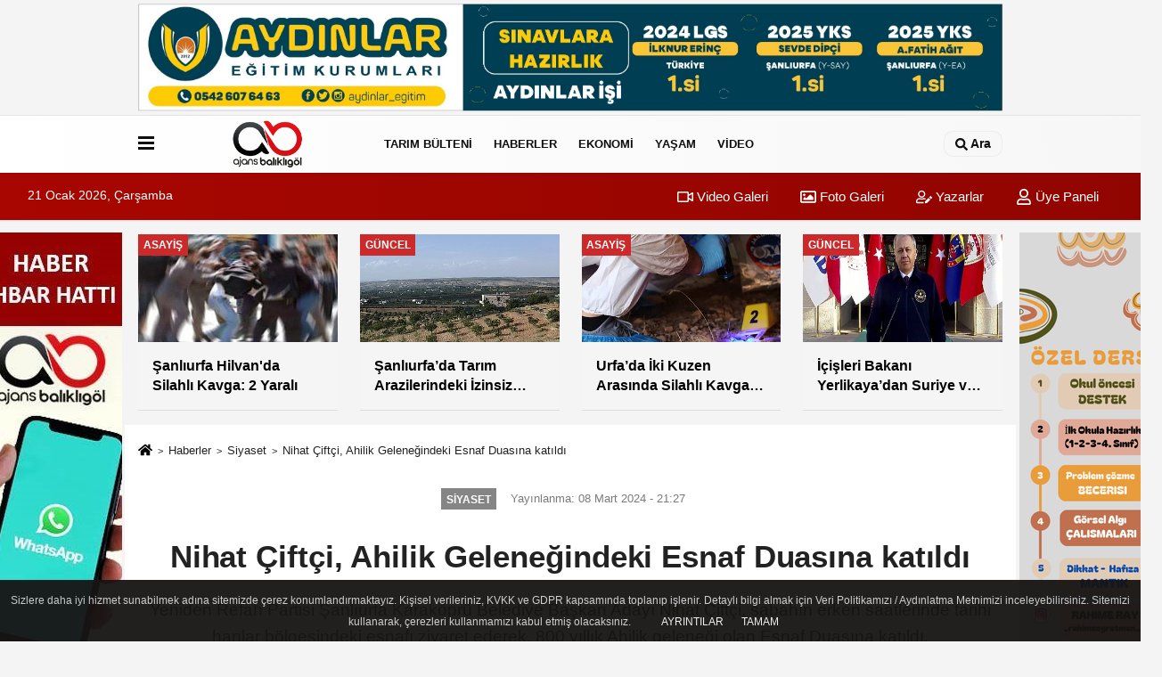

--- FILE ---
content_type: text/html; charset=UTF-8
request_url: https://www.ajansbalikligol.com/nihat-ciftci-ahilik-gelenegindeki-esnaf-duasina-katildi/25638/
body_size: 14099
content:
 <!DOCTYPE html> <html lang="tr-TR"><head> <meta name="format-detection" content="telephone=no"/> <meta id="meta-viewport" name="viewport" content="width=1200"> <meta charset="utf-8"> <title>Nihat Çiftçi, Ahilik Geleneğindeki Esnaf Duasına katıldı - Siyaset - Ajans Balıklıgöl - Şanlıurfa Haberleri - Urfa Haber - Urfa Haberleri</title> <meta name="title" content="Nihat Çiftçi, Ahilik Geleneğindeki Esnaf Duasına katıldı - Siyaset - Ajans Balıklıgöl - Şanlıurfa Haberleri - Urfa Haber - Urfa Haberleri"> <meta name="description" content="Yeniden Refah Partisi Şanlıurfa Karaköprü Belediye Başkan Adayı Nihat Çiftçi, sabahın erken saatlerinde tarihi hanlar bölgesindeki esnafı ziyaret ederek,..."> <meta name="datePublished" content="2024-03-08T21:27:07+03:00"> <meta name="dateModified" content="2024-03-08T21:27:07+03:00"> <meta name="articleSection" content="news"> <link rel="canonical" href="https://www.ajansbalikligol.com/nihat-ciftci-ahilik-gelenegindeki-esnaf-duasina-katildi/25638/" /> <link rel="manifest" href="https://www.ajansbalikligol.com/manifest.json"> <meta name="robots" content="max-image-preview:large" /> <meta name="robots" content="max-snippet:160"> <link rel="amphtml" href="https://www.ajansbalikligol.com/amp/haber/nihat-ciftci-ahilik-gelenegindeki-esnaf-duasina-katildi/25638/"/> <link rel="image_src" type="image/jpeg" href="https://www.ajansbalikligol.com/images/haberler/2024/03/nihat-ciftci-ahilik-gelenegindeki-esnaf-duasina-katildi-1493.jpg"/> <meta http-equiv="content-language" content="tr"/> <meta name="content-language" content="tr"><meta name="apple-mobile-web-app-status-bar-style" content="#ebe7e6"><meta name="msapplication-navbutton-color" content="#ebe7e6"> <meta name="theme-color" content="#ebe7e6"/> <link rel="shortcut icon" type="image/x-icon" href="https://www.ajansbalikligol.com/favicon.ico"> <link rel="apple-touch-icon" href="https://www.ajansbalikligol.com/favicon.ico"> <meta property="og:site_name" content="https://www.ajansbalikligol.com" /> <meta property="og:type" content="article" /> <meta property="og:title" content="Nihat Çiftçi, Ahilik Geleneğindeki Esnaf Duasına katıldı" /> <meta property="og:url" content="https://www.ajansbalikligol.com/nihat-ciftci-ahilik-gelenegindeki-esnaf-duasina-katildi/25638/" /> <meta property="og:description" content="Yeniden Refah Partisi Şanlıurfa Karaköprü Belediye Başkan Adayı Nihat Çiftçi, sabahın erken saatlerinde tarihi hanlar bölgesindeki esnafı ziyaret ederek, 800 yıllık Ahilik geleneği olan Esnaf Duasına katıldı.
"/> <meta property="og:image" content="https://www.ajansbalikligol.com/images/haberler/2024/03/nihat-ciftci-ahilik-gelenegindeki-esnaf-duasina-katildi-1493.jpg" /> <meta property="og:locale" content="tr_TR" /> <meta property="og:image:width" content="641" /> <meta property="og:image:height" content="380" /> <meta property="og:image:alt" content="Nihat Çiftçi, Ahilik Geleneğindeki Esnaf Duasına katıldı" /> <meta name="twitter:card" content="summary_large_image" /> <meta name="twitter:url" content="https://www.ajansbalikligol.com/nihat-ciftci-ahilik-gelenegindeki-esnaf-duasina-katildi/25638/" /> <meta name="twitter:title" content="Nihat Çiftçi, Ahilik Geleneğindeki Esnaf Duasına katıldı" /> <meta name="twitter:description" content="Yeniden Refah Partisi Şanlıurfa Karaköprü Belediye Başkan Adayı Nihat Çiftçi, sabahın erken saatlerinde tarihi hanlar bölgesindeki esnafı ziyaret ederek, 800 yıllık Ahilik geleneği olan Esnaf Duasına katıldı.
" /> <meta name="twitter:image:src" content="https://www.ajansbalikligol.com/images/haberler/2024/03/nihat-ciftci-ahilik-gelenegindeki-esnaf-duasina-katildi-1493.jpg" /> <meta name="twitter:domain" content="https://www.ajansbalikligol.com" /> <link rel="alternate" type="application/rss+xml" title="Nihat Çiftçi, Ahilik Geleneğindeki Esnaf Duasına katıldı" href="https://www.ajansbalikligol.com/rss_siyaset_10.xml"/> <script type="text/javascript"> var facebookApp = ''; var facebookAppVersion = 'v10.0'; var twitter_username = ''; var reklamtime = "10000"; var domainname = "https://www.ajansbalikligol.com"; var splashcookie = null; var splashtime = null;	var _TOKEN = "ab04d6c04e938bd67b42b32c0ebc7d40"; </script><link rel="preload" as="style" href="https://www.ajansbalikligol.com/template/prime/assets/css/app.php?v=2025122414543320250510154635" /><link rel="stylesheet" type="text/css" media='all' href="https://www.ajansbalikligol.com/template/prime/assets/css/app.php?v=2025122414543320250510154635"/> <link rel="preload" as="script" href="https://www.ajansbalikligol.com/template/prime/assets/js/app.js?v=2025122414543320250510154635" /><script src="https://www.ajansbalikligol.com/template/prime/assets/js/app.js?v=2025122414543320250510154635"></script> <script src="https://www.ajansbalikligol.com/template/prime/assets/js/sticky.sidebar.js?v=2025122414543320250510154635"></script> <script src="https://www.ajansbalikligol.com/template/prime/assets/js/libs/swiper/swiper.js?v=2025122414543320250510154635" defer></script> <script src="https://www.ajansbalikligol.com/template/prime/assets/js/print.min.js?v=2025122414543320250510154635" defer></script> <script src="https://www.ajansbalikligol.com/reg-sw.js?v=2025122414543320250510154635" defer></script> <script data-schema="organization" type="application/ld+json"> { "@context": "https://schema.org", "@type": "Organization", "name": "Ajans Balıklıgöl - Şanlıurfa Haberleri - Urfa Haber - Urfa Haberleri", "url": "https://www.ajansbalikligol.com", "logo": { "@type": "ImageObject",	"url": "https://www.ajansbalikligol.com/images/genel/ajans-balikligol.png",	"width": 360, "height": 90}, "sameAs": [ "https://www.facebook.com/ajansbalikligol", "https://www.youtube.com/channel/UCyiE0zJl3jAHsV66rV8PArA", "https://twitter.com/AjansBalikligol", "https://www.instagram.com/ajansbalikligol/", "", "", "" ] } </script> <script type="application/ld+json"> { "@context": "https://schema.org", "@type": "BreadcrumbList",	"@id": "https://www.ajansbalikligol.com/nihat-ciftci-ahilik-gelenegindeki-esnaf-duasina-katildi/25638/#breadcrumb", "itemListElement": [{ "@type": "ListItem", "position": 1, "item": { "@id": "https://www.ajansbalikligol.com", "name": "Ana Sayfa" } }, { "@type": "ListItem", "position": 2, "item": {"@id": "https://www.ajansbalikligol.com/siyaset/","name": "Siyaset" } }, { "@type": "ListItem", "position": 3, "item": { "@id": "https://www.ajansbalikligol.com/nihat-ciftci-ahilik-gelenegindeki-esnaf-duasina-katildi/25638/", "name": "Nihat Çiftçi, Ahilik Geleneğindeki Esnaf Duasına katıldı" } }] } </script> <script type="application/ld+json">{ "@context": "https://schema.org", "@type": "NewsArticle",	"inLanguage":"tr-TR", "mainEntityOfPage": { "@type": "WebPage", "@id": "https://www.ajansbalikligol.com/nihat-ciftci-ahilik-gelenegindeki-esnaf-duasina-katildi/25638/" }, "headline": "Nihat Çiftçi, Ahilik Geleneğindeki Esnaf Duasına katıldı", "name": "Nihat Çiftçi, Ahilik Geleneğindeki Esnaf Duasına katıldı", "articleBody": "Yeniden Refah Partisi Şanlıurfa Karaköprü Belediye Başkan Adayı Nihat Çiftçi, sabahın erken saatlerinde tarihi hanlar bölgesindeki esnafı ziyaret ederek, 800 yıllık Ahilik geleneği olan Esnaf Duasına katıldı. 
Her gün Şanlıurfa&#39;nın farklı bir noktasında gerek vatandaş gerek ise ev gezilerini sürdüren Başkan Adayı Nihat Çiftçi, bugün 800 yıllık geleneğe sahip olan tarihi hanlar bölgesindeki esnaf duasına katıldı. 
Ardından Şanlıurfa Göncüler Esnaf Başkanı Halil Göncü, Şanlıurfa Ayakkabıcılar Dernek Başkanı Yusuf Küp, Ayakkabıcı esnaf temsilcilerinden Mehmet Ali Karadaş ve farklı meslek gurupları odası başkanları ile bir araya gelen Başkan Adayı Nihat Çiftçi, bölge esnafını ziyaret ederek bol kazançlar temennisinde bulundu. 
Ziyaretlerinin ardından bir açıklamada bulunana Başkan Adayı Nihat Çiftçi, &quot;Bugün tarihi çarşılar bölgesindeki esnafımız ile bir araya geldik. Dualar ile başladık, meslek odalarımızı ziyaret ettik. Şanlıurfa&#39;nın kalbi burada atıyor, Şanlıurfa&#39;nın harmanlanmış alanı burası buradaki çoğu esnafımız ile yıllardır birlikte çalıştık ve çalışırken de mutlu olduğumuz abilerimiz ve bu gün bizleri burada misafir ettiler. Bu bölgenin maneviyatı kuvvetli olduğu için buradaki gezilerimizi biraz da Ramazan ayına bıraktık, Karaköprü, Eyyübiye ve Haliliye ayrımı yok her yeri gezeceğiz&quot; dedi.
Öte yandan ziyaretlerinde Başkan Adayı Nihat Çiftçi&#39;ye, Yeniden Refah Partisi Meclis Üyeleri ve teşkilat üyeleri eşlik etti. 
 
", "articleSection": "Siyaset",	"wordCount": 186,	"image": [{	"@type": "ImageObject",	"url": "https://www.ajansbalikligol.com/images/haberler/2024/03/nihat-ciftci-ahilik-gelenegindeki-esnaf-duasina-katildi-1493.jpg",	"height": 380,	"width": 641 }],	"contentLocation": { "@type": "AdministrativeArea", "name": "Şanlıurfa" }, "locationCreated": { "@type": "AdministrativeArea", "name": "Şanlıurfa"}, "datePublished": "2024-03-08T21:27:07+03:00", "dateModified": "2024-03-08T21:27:07+03:00", "genre": "news",	"isFamilyFriendly":"True",	"publishingPrinciples":"https://www.ajansbalikligol.com/gizlilik-ilkesi.html",	"thumbnailUrl": "https://www.ajansbalikligol.com/images/haberler/2024/03/nihat-ciftci-ahilik-gelenegindeki-esnaf-duasina-katildi-1493.jpg", "typicalAgeRange": "7-", "keywords": "",	"author": { "@type": "Person", "name": "Hasan Ray",	"url": "https://www.ajansbalikligol.com/editor/hasan-ray" }, "publisher": { "@type": "Organization", "name": "Ajans Balıklıgöl - Şanlıurfa Haberleri - Urfa Haber - Urfa Haberleri", "logo": { "@type": "ImageObject", "url": "https://www.ajansbalikligol.com/images/genel/ajans-balikligol.png", "width": 360, "height": 90 } }, "description": "Yeniden Refah Partisi Şanlıurfa Karaköprü Belediye Başkan Adayı Nihat Çiftçi, sabahın erken saatlerinde tarihi hanlar bölgesindeki esnafı ziyaret ederek, 800 yıllık Ahilik geleneği olan Esnaf Duasına katıldı.
"
} </script><meta name="google-site-verification" content="dsFq6T72SwQ-NrMSpUacNRPJNlp-PJIxHdaUL17r5tc" /><link rel="manifest" href="/manifest.json?data=Bildirt"><script>var uygulamaid="8361-2535-7209-6163-7492-6";</script><script src="https://cdn2.bildirt.com/BildirtSDKfiles.js"></script><meta name="google-site-verification" content="dsFq6T72SwQ-NrMSpUacNRPJNlp-PJIxHdaUL17r5tc" /><meta name="yandex-verification" content="ce169a6b4811bc63" /><meta name="yandex-verification" content="5e71c92a07e2be8d" /><!-- Yandex.Metrika counter --><script type="text/javascript" > (function(m,e,t,r,i,k,a){m[i]=m[i]||function(){(m[i].a=m[i].a||[]).push(arguments)}; m[i].l=1*new Date();k=e.createElement(t),a=e.getElementsByTagName(t)[0],k.async=1,k.src=r,a.parentNode.insertBefore(k,a)}) (window, document, "script", "https://mc.yandex.ru/metrika/tag.js", "ym"); ym(84850297, "init", { clickmap:true, trackLinks:true, accurateTrackBounce:true, webvisor:true });</script><noscript><div><img src="https://mc.yandex.ru/watch/84850297" style="position:absolute; left:-9999px;" alt="" /></div></noscript><!-- /Yandex.Metrika counter --><script async src="https://pagead2.googlesyndication.com/pagead/js/adsbygoogle.js?client=ca-pub-6451657157255433"
crossorigin="anonymous"></script><script async src="https://pagead2.googlesyndication.com/pagead/js/adsbygoogle.js?client=ca-pub-6451657157255433" crossorigin="anonymous"></script><!-- Google tag (gtag.js) --><script async src="https://www.googletagmanager.com/gtag/js?id=G-67QHNLKZ64"></script><script> window.dataLayer = window.dataLayer || []; function gtag(){dataLayer.push(arguments);} gtag('js', new Date()); gtag('config', 'G-67QHNLKZ64');</script></head><body class=""> <div class="container text-center" ><div class=" py-1"><a href="https://www.instagram.com/aydinlar_egitimkurumlari/" rel="nofollow" target="_blank"><img data-src="https://www.ajansbalikligol.com/images/reklam/728X90.pdf.jpg" alt="Reklam" class="img-fluid lazy" /></a></div></div> <div class="container position-relative"><div class="sabit-reklam fixed-reklam"><div class=" text-center" ><div class=" mb15"><a href="https://api.whatsapp.com/send?phone=905444143023" rel="nofollow" target="_blank"><img data-src="https://www.ajansbalikligol.com/images/reklam/ajans-bakılıgol_1.jpg" alt="Reklam" class="img-fluid lazy" /></a></div><div align="center" class="" id="reklam"><script async src="https://pagead2.googlesyndication.com/pagead/js/adsbygoogle.js?client=ca-pub-6451657157255433" crossorigin="anonymous"></script><!-- dikey esnek --><ins class="adsbygoogle" style="display:block" data-ad-client="ca-pub-6451657157255433" data-ad-slot="4629842316" data-ad-format="auto" data-full-width-responsive="true"></ins><script> (adsbygoogle = window.adsbygoogle || []).push({});</script></div></div></div><div class="sabit-reklam sag-sabit fixed-reklam"><div class=" text-center" ><div class=" mb15"><a href="https://www.instagram.com/_rahimeogretmen_/" rel="nofollow" target="_blank"><img data-src="https://www.ajansbalikligol.com/images/reklam/timeline.png" alt="Reklam" class="img-fluid lazy" /></a></div><div align="center" class="" id="reklam"><script async src="https://pagead2.googlesyndication.com/pagead/js/adsbygoogle.js?client=ca-pub-6451657157255433" crossorigin="anonymous"></script><!-- dikey esnek --><ins class="adsbygoogle" style="display:block" data-ad-client="ca-pub-6451657157255433" data-ad-slot="4629842316" data-ad-format="auto" data-full-width-responsive="true"></ins><script> (adsbygoogle = window.adsbygoogle || []).push({});</script></div></div></div></div> <div class="header-border"></div> <nav class="d-print-none navbar navbar-expand-lg bg-white align-items-center header box-shadow-menu"> <div class="container"><div class="menu" data-toggle="modal" data-target="#menu-aside" data-toggle-class="modal-open-aside"> <span class="menu-item"></span> <span class="menu-item"></span> <span class="menu-item"></span> </div> <a class="navbar-brand logo align-items-center" href="https://www.ajansbalikligol.com" title="Ajans Balıklıgöl | Son Dakika Şanlıurfa Haberleri"><picture> <source data-srcset="https://www.ajansbalikligol.com/images/genel/ajans-balikligol.webp?v=2025122414543320250510154635" type="image/webp" class="img-fluid logoh"> <source data-srcset="https://www.ajansbalikligol.com/images/genel/ajans-balikligol.png?v=2025122414543320250510154635" type="image/jpeg" class="img-fluid logoh"> <img src="https://www.ajansbalikligol.com/images/genel/ajans-balikligol.png?v=2025122414543320250510154635" alt="Anasayfa" class="img-fluid logoh" width="100%" height="100%"></picture></a> <ul class="navbar-nav mr-auto font-weight-bolder nav-active-border bottom b-primary d-none d-md-flex"> <li class="nav-item text-uppercase"><a class="nav-link text-uppercase" href="https://www.ajansbalikligol.com/tarim-bulteni/" title="Tarım Bülteni" rel="external" >Tarım Bülteni</a></li><li class="nav-item dropdown dropdown-hover"><a class="nav-link text-uppercase" href="https://www.ajansbalikligol.com/guncel/" rel="external" >HABERLER</a><div class="dropdown-menu px-2 py-2 font-weight-bold"><a class="d-block p-1 text-nowrap nav-link" href="https://www.ajansbalikligol.com/guncel/" rel="external" >Güncel</a><a class="d-block p-1 text-nowrap nav-link" href="https://www.ajansbalikligol.com/asayis/" rel="external" >Asayiş</a><a class="d-block p-1 text-nowrap nav-link" href="https://www.ajansbalikligol.com/siyaset/" rel="external" >Siyaset</a><a class="d-block p-1 text-nowrap nav-link" href="https://www.ajansbalikligol.com/bilim-teknoloji/" rel="external" >Teknoloji</a><a class="d-block p-1 text-nowrap nav-link" href="https://www.ajansbalikligol.com/spor/" rel="external" >Spor</a><a class="d-block p-1 text-nowrap nav-link" href="https://www.ajansbalikligol.com/egitim/" rel="external" >Eğitim</a></div></li><li class="nav-item dropdown dropdown-hover"><a class="nav-link text-uppercase" href="https://www.ajansbalikligol.com/is-dunyasi/" rel="external" >EKONOMİ</a><div class="dropdown-menu px-2 py-2 font-weight-bold"><a class="d-block p-1 text-nowrap nav-link" href="https://www.ajansbalikligol.com/is-dunyasi/" rel="external" >İş dünyası</a><a class="d-block p-1 text-nowrap nav-link" href="https://www.ajansbalikligol.com/doviz-altin/" rel="external" >Döviz&Altın</a><a class="d-block p-1 text-nowrap nav-link" href="https://www.ajansbalikligol.com/kripto-para/" rel="external" >Kripto Para</a></div></li><li class="nav-item dropdown dropdown-hover"><a class="nav-link text-uppercase" href="https://www.ajansbalikligol.com/saglik/" rel="external" >YAŞAM</a><div class="dropdown-menu px-2 py-2 font-weight-bold"><a class="d-block p-1 text-nowrap nav-link" href="https://www.ajansbalikligol.com/kultur-sanat/" rel="external" >Kültür Sanat</a><a class="d-block p-1 text-nowrap nav-link" href="https://www.ajansbalikligol.com/saglik/" rel="external" >Sağlık</a><a class="d-block p-1 text-nowrap nav-link" href="https://www.ajansbalikligol.com/biyografiler/" rel="external" >Biyografiler</a><a class="d-block p-1 text-nowrap nav-link" href="https://www.ajansbalikligol.com/vefatlar/" rel="external" >Vefat & Taziye</a><a class="d-block p-1 text-nowrap nav-link" href="https://www.ajansbalikligol.com/nobetci-eczaneler/" rel="external" >Nöbetçi Eczaneler</a><a class="d-block p-1 text-nowrap nav-link" href="https://www.ajansbalikligol.com/hava-durumu/" rel="external" >Hava Durumu</a><a class="d-block p-1 text-nowrap nav-link" href="https://www.ajansbalikligol.com/namaz-vakitleri/" rel="external" >Namaz Vakitleri</a></div></li><li class="nav-item dropdown dropdown-hover"><a class="nav-link text-uppercase" href="https://www.ajansbalikligol.com/video-galeri/" rel="external" >VİDEO</a></li> </ul> <ul class="navbar-nav ml-auto align-items-center font-weight-bolder"> <li class="nav-item"><a href="javascript:;" data-toggle="modal" data-target="#search-box" class="search-button nav-link py-1" title="Arama"><svg class="svg-bl" width="14" height="18"> <use xlink:href="https://www.ajansbalikligol.com/template/prime/assets/img/spritesvg.svg#search" /> </svg> <span> Ara</span></a></li> </ul> </div></nav></header><div class="container-fluid d-md-block sondakika-bg d-print-none"> <div class="row py-s px-3"> <div class="col-md-5"> <span id="bugun">Bugün <script> function tarihsaat() { var b = new Date, g = b.getSeconds(), d = b.getMinutes(), a = b.getHours(), c = b.getDay(), h = b.getDate(), k = b.getMonth(), b = b.getFullYear(); 10 > a && (a = "0" + a); 10 > g && (g = "0" + g); 10 > d && (d = "0" + d); document.getElementById("bugun").innerHTML = h + " " + "Ocak Şubat Mart Nisan Mayıs Haziran Temmuz Ağustos Eylül Ekim Kasım Aralık".split(" ")[k] + " " + b + ", " + "Pazar Pazartesi Salı Çarşamba Perşembe Cuma Cumartesi".split(" ")[c] + " "; setTimeout("tarihsaat()", 1E3) } function CC_noErrors() { return !0 } window.onerror = CC_noErrors; function bookmarksite(b, g) { document.all ? window.external.AddFavorite(g, b) : window.sidebar && window.sidebar.addPanel(b, g, "") } tarihsaat();</script></span> </div> <div class="col-md-7 d-none d-md-block"> <div class="text-right text-16"><a href="https://www.ajansbalikligol.com/video-galeri/" class="px-3" title="Video Galeri" rel="external"><svg class="svg-whss" width="18" height="18"> <use xlink:href="https://www.ajansbalikligol.com/template/prime/assets/img/sprite.svg#video" /> </svg> Video Galeri</a> <a href="https://www.ajansbalikligol.com/foto-galeri/" class="px-3" title="Foto Galeri" rel="external"><svg class="svg-whss" width="18" height="18"> <use xlink:href="https://www.ajansbalikligol.com/template/prime/assets/img/sprite.svg#image" /> </svg> Foto Galeri</a> <a href="https://www.ajansbalikligol.com/kose-yazarlari/" class="px-3" title="Köşe Yazarları" rel="external"><svg class="svg-whss" width="18" height="18"> <use xlink:href="https://www.ajansbalikligol.com/template/prime/assets/img/sprite.svg#user-edit" /> </svg> Yazarlar</a> <a class="px-3" href="https://www.ajansbalikligol.com/kullanici-girisi/" rel="external"><svg class="svg-whss" width="18" height="18"> <use xlink:href="https://www.ajansbalikligol.com/template/prime/assets/img/sprite.svg#user" /> </svg> Üye Paneli</a> </div> </div> </div></div> <div class="container my-md-3 my-3 darmanset-alti"> <div class="swiper-container"> <div class="swiper-wrapper"> <div class="swiper-slide"> <a href="https://www.ajansbalikligol.com/sanliurfa-hilvan-da-silahli-kavga-2-yarali/37693/" title="Şanlıurfa Hilvan'da Silahlı Kavga: 2 Yaralı" rel="external" class="list-item block mb-0 block-shadow"> <picture> <source data-srcset="https://www.ajansbalikligol.com/images/haberler/2026/01/sanliurfa-hilvan-da-silahli-kavga-2-yarali-3128-t.webp" type="image/webp" class="img-fluid"> <source data-srcset="https://www.ajansbalikligol.com/images/haberler/2026/01/sanliurfa-hilvan-da-silahli-kavga-2-yarali-3128-t.jpg" type="image/jpeg" class="img-fluid"> <img src="https://www.ajansbalikligol.com/template/prime/assets/img/224x126.jpg?v=2025122414543320250510154635" data-src="https://www.ajansbalikligol.com/images/haberler/2026/01/sanliurfa-hilvan-da-silahli-kavga-2-yarali-3128-t.jpg" alt="Şanlıurfa Hilvan'da Silahlı Kavga: 2 Yaralı" class="img-fluid lazy" width="100%" height="100%"></picture> <div class="media-overlay overlay-top"> <div class="badge badge-md text-uppercase text-category-general">Asayiş </div> </div> <div class="list-content spot"> <div class="list-body"> <div class="h-2x text font-weight-bold"> Şanlıurfa Hilvan'da Silahlı Kavga: 2 Yaralı </div> </div> </div> </a> </div> <div class="swiper-slide"> <a href="https://www.ajansbalikligol.com/sanliurfa-da-tarim-arazilerindeki-izinsiz-yapilar-siki-denetim-altinda/37685/" title="Şanlıurfa’da Tarım Arazilerindeki İzinsiz Yapılar Sıkı Denetim Altında" rel="external" class="list-item block mb-0 block-shadow"> <picture> <source data-srcset="https://www.ajansbalikligol.com/images/haberler/2026/01/sanliurfa-da-tarim-arazilerindeki-izinsiz-yapilar-siki-denetim-altinda-4517-t.webp" type="image/webp" class="img-fluid"> <source data-srcset="https://www.ajansbalikligol.com/images/haberler/2026/01/sanliurfa-da-tarim-arazilerindeki-izinsiz-yapilar-siki-denetim-altinda-4517-t.jpg" type="image/jpeg" class="img-fluid"> <img src="https://www.ajansbalikligol.com/template/prime/assets/img/224x126.jpg?v=2025122414543320250510154635" data-src="https://www.ajansbalikligol.com/images/haberler/2026/01/sanliurfa-da-tarim-arazilerindeki-izinsiz-yapilar-siki-denetim-altinda-4517-t.jpg" alt="Şanlıurfa’da Tarım Arazilerindeki İzinsiz Yapılar Sıkı Denetim Altında" class="img-fluid lazy" width="100%" height="100%"></picture> <div class="media-overlay overlay-top"> <div class="badge badge-md text-uppercase text-category-general">Güncel </div> </div> <div class="list-content spot"> <div class="list-body"> <div class="h-2x text font-weight-bold"> Şanlıurfa’da Tarım Arazilerindeki İzinsiz Yapılar Sıkı Denetim Altında </div> </div> </div> </a> </div> <div class="swiper-slide"> <a href="https://www.ajansbalikligol.com/urfa-da-iki-kuzen-arasinda-silahli-kavga-1-kisi-hayatini-kaybetti/37681/" title="Urfa’da İki Kuzen Arasında Silahlı Kavga: 1 Kişi Hayatını Kaybetti " rel="external" class="list-item block mb-0 block-shadow"> <picture> <source data-srcset="https://www.ajansbalikligol.com/images/haberler/2026/01/urfa-da-iki-kuzen-arasinda-silahli-kavga-1-kisi-hayatini-kaybetti-8300-t.webp" type="image/webp" class="img-fluid"> <source data-srcset="https://www.ajansbalikligol.com/images/haberler/2026/01/urfa-da-iki-kuzen-arasinda-silahli-kavga-1-kisi-hayatini-kaybetti-8300-t.jpg" type="image/jpeg" class="img-fluid"> <img src="https://www.ajansbalikligol.com/template/prime/assets/img/224x126.jpg?v=2025122414543320250510154635" data-src="https://www.ajansbalikligol.com/images/haberler/2026/01/urfa-da-iki-kuzen-arasinda-silahli-kavga-1-kisi-hayatini-kaybetti-8300-t.jpg" alt="Urfa’da İki Kuzen Arasında Silahlı Kavga: 1 Kişi Hayatını Kaybetti " class="img-fluid lazy" width="100%" height="100%"></picture> <div class="media-overlay overlay-top"> <div class="badge badge-md text-uppercase text-category-general">Asayiş </div> </div> <div class="list-content spot"> <div class="list-body"> <div class="h-2x text font-weight-bold"> Urfa’da İki Kuzen Arasında Silahlı Kavga: 1 Kişi Hayatını Kaybetti  </div> </div> </div> </a> </div> <div class="swiper-slide"> <a href="https://www.ajansbalikligol.com/icisleri-bakani-yerlikaya-dan-suriye-ve-dezenformasyon-uyarisi/37679/" title="İçişleri Bakanı Yerlikaya’dan Suriye ve Dezenformasyon Uyarısı" rel="external" class="list-item block mb-0 block-shadow"> <picture> <source data-srcset="https://www.ajansbalikligol.com/images/haberler/2026/01/icisleri-bakani-yerlikaya-dan-suriye-ve-dezenformasyon-uyarisi-1345-t.webp" type="image/webp" class="img-fluid"> <source data-srcset="https://www.ajansbalikligol.com/images/haberler/2026/01/icisleri-bakani-yerlikaya-dan-suriye-ve-dezenformasyon-uyarisi-1345-t.jpg" type="image/jpeg" class="img-fluid"> <img src="https://www.ajansbalikligol.com/template/prime/assets/img/224x126.jpg?v=2025122414543320250510154635" data-src="https://www.ajansbalikligol.com/images/haberler/2026/01/icisleri-bakani-yerlikaya-dan-suriye-ve-dezenformasyon-uyarisi-1345-t.jpg" alt="İçişleri Bakanı Yerlikaya’dan Suriye ve Dezenformasyon Uyarısı" class="img-fluid lazy" width="100%" height="100%"></picture> <div class="media-overlay overlay-top"> <div class="badge badge-md text-uppercase text-category-general">Güncel </div> </div> <div class="list-content spot"> <div class="list-body"> <div class="h-2x text font-weight-bold"> İçişleri Bakanı Yerlikaya’dan Suriye ve Dezenformasyon Uyarısı </div> </div> </div> </a> </div> <div class="swiper-slide"> <a href="https://www.ajansbalikligol.com/sanliurfa-da-sokak-kopegi-kiz-cocugunu-hastanelik-etti/37673/" title="Şanlıurfa'da Sokak Köpeği Kız Çocuğunu Hastanelik Etti" rel="external" class="list-item block mb-0 block-shadow"> <picture> <source data-srcset="https://www.ajansbalikligol.com/images/haberler/2026/01/sanliurfa-da-sokak-kopegi-kiz-cocugunu-hastanelik-etti-892-t.webp" type="image/webp" class="img-fluid"> <source data-srcset="https://www.ajansbalikligol.com/images/haberler/2026/01/sanliurfa-da-sokak-kopegi-kiz-cocugunu-hastanelik-etti-892-t.jpg" type="image/jpeg" class="img-fluid"> <img src="https://www.ajansbalikligol.com/template/prime/assets/img/224x126.jpg?v=2025122414543320250510154635" data-src="https://www.ajansbalikligol.com/images/haberler/2026/01/sanliurfa-da-sokak-kopegi-kiz-cocugunu-hastanelik-etti-892-t.jpg" alt="Şanlıurfa'da Sokak Köpeği Kız Çocuğunu Hastanelik Etti" class="img-fluid lazy" width="100%" height="100%"></picture> <div class="media-overlay overlay-top"> <div class="badge badge-md text-uppercase text-category-general">Asayiş </div> </div> <div class="list-content spot"> <div class="list-body"> <div class="h-2x text font-weight-bold"> Şanlıurfa'da Sokak Köpeği Kız Çocuğunu Hastanelik Etti </div> </div> </div> </a> </div> </div> </div> <div class="swiper-button-next"> <svg width="48" height="48"> <use xlink:href="https://www.ajansbalikligol.com/template/prime/assets/img/spritesvg.svg#chevron-right" /> </svg> </div> <div class="swiper-button-prev"> <svg width="48" height="48"> <use xlink:href="https://www.ajansbalikligol.com/template/prime/assets/img/spritesvg.svg#chevron-left" /> </svg> </div> </div> <div class="fixed-share bg-white box-shadow is-hidden align-items-center d-flex post-tools px-3"> <span class="bg-facebook post-share share-link" onClick="ShareOnFacebook('https://www.ajansbalikligol.com/nihat-ciftci-ahilik-gelenegindeki-esnaf-duasina-katildi/25638/');return false;" title="facebook"><svg width="18" height="18" class="svg-wh"><use xlink:href="https://www.ajansbalikligol.com/template/prime/assets/img/sprite.svg?v=1#facebook-f"></use></svg> </span> <span class="bg-twitter post-share share-link" onClick="ShareOnTwitter('https://www.ajansbalikligol.com/nihat-ciftci-ahilik-gelenegindeki-esnaf-duasina-katildi/25638/', 'tr', '', 'Nihat Çiftçi, Ahilik Geleneğindeki Esnaf Duasına katıldı')" title="twitter"><svg width="18" height="18" class="svg-wh"><use xlink:href="https://www.ajansbalikligol.com/template/prime/assets/img/sprite.svg?v=1#twitterx"></use></svg></span> <a rel="noopener" class="bg-whatsapp post-share share-link" href="https://api.whatsapp.com/send?text=Nihat Çiftçi, Ahilik Geleneğindeki Esnaf Duasına katıldı https://www.ajansbalikligol.com/nihat-ciftci-ahilik-gelenegindeki-esnaf-duasina-katildi/25638/" title="whatsapp"><svg width="18" height="18" class="svg-wh"><use xlink:href="https://www.ajansbalikligol.com/template/prime/assets/img/sprite.svg?v=1#whatsapp"></use></svg></a> <a target="_blank" rel="noopener" class="bg-telegram post-share share-link" href="https://t.me/share/url?url=https://www.ajansbalikligol.com/nihat-ciftci-ahilik-gelenegindeki-esnaf-duasina-katildi/25638/&text=Nihat Çiftçi, Ahilik Geleneğindeki Esnaf Duasına katıldı" title="telegram"><svg width="18" height="18" class="svg-wh"><use xlink:href="https://www.ajansbalikligol.com/template/prime/assets/img/sprite.svg?v=1#telegram"></use></svg></a> <a target="_blank" rel="noopener" class="bg-linkedin post-share share-link" href="https://www.linkedin.com/shareArticle?url=https://www.ajansbalikligol.com/nihat-ciftci-ahilik-gelenegindeki-esnaf-duasina-katildi/25638/" title="linkedin"><svg width="18" height="18" class="svg-wh"><use xlink:href="https://www.ajansbalikligol.com/template/prime/assets/img/sprite.svg?v=1#linkedin"></use></svg></a> <a target="_blank" rel="noopener" class="bg-pinterest post-share share-link" href="https://pinterest.com/pin/create/button/?url=https://www.ajansbalikligol.com/nihat-ciftci-ahilik-gelenegindeki-esnaf-duasina-katildi/25638/&media=https://www.ajansbalikligol.com/images/haberler/2024/03/nihat-ciftci-ahilik-gelenegindeki-esnaf-duasina-katildi-1493.jpg&description=Nihat Çiftçi, Ahilik Geleneğindeki Esnaf Duasına katıldı" title="pinterest"><svg width="18" height="18" class="svg-wh"><use xlink:href="https://www.ajansbalikligol.com/template/prime/assets/img/sprite.svg?v=1#pinterest"></use></svg></a> <div class="ml-auto d-flex align-items-center"> <a href="javascript:;" class="font-buyut text-muted text-center font-button plus mr-2"> <span>A</span> <div class="text-10 font-weight-normal">Büyüt</div> </a> <a href="javascript:;" class="font-kucult text-muted text-center font-button mr-2"> <span>A</span> <div class="text-10 font-weight-normal">Küçült</div> </a> <a href="javascript:;" class="text-muted text-center position-relative scroll-go" data-scroll="yorumlar-25638" data-count="0"> <svg class="svg-gr" width="24" height="24"><use xlink:href="https://www.ajansbalikligol.com/template/prime/assets/img/sprite.svg?v=1#comments" /></svg> <div class="text-10">Yorumlar</div> </a> </div> </div> <div class="print-body" id="print-25638"> <div class="container py-1 bg-white"> <nav aria-label="breadcrumb"> <ol class="breadcrumb justify-content-left"> <li class="breadcrumb-item"><a href="https://www.ajansbalikligol.com" title="Ana Sayfa"><svg class="svg-br-2" width="16" height="16"><use xlink:href="https://www.ajansbalikligol.com/template/prime/assets/img/sprite.svg?v=1#home" /></svg></a></li> <li class="breadcrumb-item"><a href="https://www.ajansbalikligol.com/arsiv/" title="Arşiv">Haberler</a></li> <li class="breadcrumb-item"><a href="https://www.ajansbalikligol.com/siyaset/" title="Siyaset">Siyaset</a></li> <li class="breadcrumb-item active d-md-block d-none" aria-current="page"><a href="https://www.ajansbalikligol.com/nihat-ciftci-ahilik-gelenegindeki-esnaf-duasina-katildi/25638/" title="Nihat Çiftçi, Ahilik Geleneğindeki Esnaf Duasına katıldı">Nihat Çiftçi, Ahilik Geleneğindeki Esnaf Duasına katıldı</a></li> </ol> </nav> <div id="haberler"> <div class="haber-kapsa print-body" id="print-25638"> <div class="news-start"> <article id="haber-25638"> <div class="text-md-center" > <div class="text-muted text-sm py-2 d-md-flex align-items-center justify-content-center"> <div class="badge badge-lg text-uppercase bg-primary mr-3 my-2 " style="background:#858585 !important;"> Siyaset </div> <div class="d-md-block text-12 text-fade"><svg class="svg-gr-2 d-none" width="14" height="14"><use xlink:href="https://www.ajansbalikligol.com/template/prime/assets/img/sprite.svg?v=1#clock"></use></svg> Yayınlanma: 08 Mart 2024 - 21:27 </div> <div class="text-12 ml-md-3 text-fade"> </div> </div> <h1 class="text-36 post-title my-2 py-2 font-weight-bold"> Nihat Çiftçi, Ahilik Geleneğindeki Esnaf Duasına katıldı </h1> <h2 class="text-2222 mb-0 my-2 py-2 font-weight-normal">Yeniden Refah Partisi Şanlıurfa Karaköprü Belediye Başkan Adayı Nihat Çiftçi, sabahın erken saatlerinde tarihi hanlar bölgesindeki esnafı ziyaret ederek, 800 yıllık Ahilik geleneği olan Esnaf Duasına katıldı. </h2> <div class="text-muted text-sm py-2 d-md-none align-items-center d-flex text-nowrap"> <div class="badge badge-lg text-uppercase bg-primary mr-3"> Siyaset </div> <div class="text-12"> 08 Mart 2024 - 21:27 </div> <div class="ml-3 d-none d-md-block text-12"> </div> </div> <div class="post-tools my-3 d-flex d-print-none flex-scroll flex-wrap"> <span class="bg-facebook post-share share-link" onClick="ShareOnFacebook('https://www.ajansbalikligol.com/nihat-ciftci-ahilik-gelenegindeki-esnaf-duasina-katildi/25638/');return false;" title="facebook"><svg width="18" height="18" class="svg-wh"><use xlink:href="https://www.ajansbalikligol.com/template/prime/assets/img/sprite.svg?v=1#facebook-f"></use></svg> </span> <span class="bg-twitter post-share share-link" onClick="ShareOnTwitter('https://www.ajansbalikligol.com/nihat-ciftci-ahilik-gelenegindeki-esnaf-duasina-katildi/25638/', 'tr', '', 'Nihat Çiftçi, Ahilik Geleneğindeki Esnaf Duasına katıldı')" title="twitter"><svg width="18" height="18" class="svg-wh"><use xlink:href="https://www.ajansbalikligol.com/template/prime/assets/img/sprite.svg?v=1#twitterx"></use></svg> </span> <a target="_blank" rel="noopener" class="bg-whatsapp post-share share-link" href="https://api.whatsapp.com/send?text=Nihat Çiftçi, Ahilik Geleneğindeki Esnaf Duasına katıldı https://www.ajansbalikligol.com/nihat-ciftci-ahilik-gelenegindeki-esnaf-duasina-katildi/25638/" title="whatsapp"><svg width="18" height="18" class="svg-wh"><use xlink:href="https://www.ajansbalikligol.com/template/prime/assets/img/sprite.svg?v=1#whatsapp"></use></svg></a> <a target="_blank" rel="noopener" class="bg-telegram post-share share-link" href="https://t.me/share/url?url=https://www.ajansbalikligol.com/nihat-ciftci-ahilik-gelenegindeki-esnaf-duasina-katildi/25638/&text=Nihat Çiftçi, Ahilik Geleneğindeki Esnaf Duasına katıldı" title="telegram"><svg width="18" height="18" class="svg-wh"><use xlink:href="https://www.ajansbalikligol.com/template/prime/assets/img/sprite.svg?v=1#telegram"></use></svg></a> <a target="_blank" rel="noopener" class="bg-linkedin post-share share-link" href="https://www.linkedin.com/shareArticle?url=https://www.ajansbalikligol.com/nihat-ciftci-ahilik-gelenegindeki-esnaf-duasina-katildi/25638/" title="linkedin"><svg width="18" height="18" class="svg-wh"><use xlink:href="https://www.ajansbalikligol.com/template/prime/assets/img/sprite.svg?v=1#linkedin"></use></svg></a> <a target="_blank" rel="noopener" class="bg-pinterest post-share share-link" href="https://pinterest.com/pin/create/button/?url=https://www.ajansbalikligol.com/nihat-ciftci-ahilik-gelenegindeki-esnaf-duasina-katildi/25638/&media=https://www.ajansbalikligol.com/images/haberler/2024/03/nihat-ciftci-ahilik-gelenegindeki-esnaf-duasina-katildi-1493.jpg&description=Nihat Çiftçi, Ahilik Geleneğindeki Esnaf Duasına katıldı" title="pinterest"><svg width="18" height="18" class="svg-wh"><use xlink:href="https://www.ajansbalikligol.com/template/prime/assets/img/sprite.svg?v=1#pinterest"></use></svg></a> <a rel="noopener" href="https://news.google.com/publications/CAAqBwgKMKSVqgswpKDCAw?ceid=TR:tr&oc=3" target="_blank" class="float-right googlenewsm-btn" title="TAKİP ET"><span>TAKİP ET</span><img src="https://www.ajansbalikligol.com/images/template/google-news.svg" alt="TAKİP ET" width="110" height="28"></a> <div class="ml-5 ml-auto d-flex align-items-center"> <a href="javascript:;" class="text-muted text-center mr-4 printer d-none d-md-inline-block" name="print25638" id="25638" title="Yazdır"> <svg class="svg-gr" width="24" height="24"><use xlink:href="https://www.ajansbalikligol.com/template/prime/assets/img/sprite.svg?v=1#print" /></svg> <div class="text-10">Yazdır</div> </a> <a href="javascript:;" class="font-buyut text-muted text-center font-button plus mr-2"> <span>A</span> <div class="text-10 font-weight-normal">Büyüt</div> </a> <a href="javascript:;" class="font-kucult text-muted text-center font-button mr-2"> <span>A</span> <div class="text-10 font-weight-normal">Küçült</div> </a> <a href="javascript:;" class="text-muted text-center position-relative scroll-go d-none d-md-inline-block " data-scroll="yorumlar-25638" data-count="0"> <svg class="svg-gr" width="24" height="24"><use xlink:href="https://www.ajansbalikligol.com/template/prime/assets/img/sprite.svg?v=1#comments" /></svg> <div class="text-10">Yorumlar</div> </a> </div> </div> </div> <div class="border-bottom my-3"></div> <div class="row"> <div class="col-md-8"> <div class="lazy mb-4 responsive-image"> <a target="_blank" data-fancybox="image" href="https://www.ajansbalikligol.com/images/haberler/2024/03/nihat-ciftci-ahilik-gelenegindeki-esnaf-duasina-katildi-1493.jpg" title="Nihat Çiftçi, Ahilik Geleneğindeki Esnaf Duasına katıldı"><picture> <source data-srcset="https://www.ajansbalikligol.com/images/haberler/2024/03/nihat-ciftci-ahilik-gelenegindeki-esnaf-duasina-katildi-1493.webp" type="image/webp"> <source data-srcset="https://www.ajansbalikligol.com/images/haberler/2024/03/nihat-ciftci-ahilik-gelenegindeki-esnaf-duasina-katildi-1493.jpg" type="image/jpeg"> <img src="https://www.ajansbalikligol.com/template/prime/assets/img/641x380.jpg?v=2025122414543320250510154635" data-src="https://www.ajansbalikligol.com/images/haberler/2024/03/nihat-ciftci-ahilik-gelenegindeki-esnaf-duasina-katildi-1493.jpg" alt="Nihat Çiftçi, Ahilik Geleneğindeki Esnaf Duasına katıldı" class="img-fluid lazy" width="100%" height="100%"></picture></a> </div> <div class="post-body my-3"> <div class="detay" property="articleBody">
Yeniden Refah Partisi Şanlıurfa Karaköprü Belediye Başkan Adayı Nihat Çiftçi, sabahın erken saatlerinde tarihi hanlar bölgesindeki esnafı ziyaret ederek, 800 yıllık Ahilik geleneği olan Esnaf Duasına katıldı. </p>Her gün Şanlıurfa’nın farklı bir noktasında gerek vatandaş gerek ise ev gezilerini sürdüren Başkan Adayı Nihat Çiftçi, bugün 800 yıllık geleneğe sahip olan tarihi hanlar bölgesindeki esnaf duasına katıldı. </p>Ardından Şanlıurfa Göncüler Esnaf Başkanı Halil Göncü, Şanlıurfa Ayakkabıcılar Dernek Başkanı Yusuf Küp, Ayakkabıcı esnaf temsilcilerinden Mehmet Ali Karadaş ve farklı meslek gurupları odası başkanları ile bir araya gelen Başkan Adayı Nihat Çiftçi, bölge esnafını ziyaret ederek bol kazançlar temennisinde bulundu. </p>Ziyaretlerinin ardından bir açıklamada bulunana Başkan Adayı Nihat Çiftçi, “Bugün tarihi çarşılar bölgesindeki esnafımız ile bir araya geldik. Dualar ile başladık, meslek odalarımızı ziyaret ettik. Şanlıurfa’nın kalbi burada atıyor, Şanlıurfa’nın harmanlanmış alanı burası buradaki çoğu esnafımız ile yıllardır birlikte çalıştık ve çalışırken de mutlu olduğumuz abilerimiz ve bu gün bizleri burada misafir ettiler. Bu bölgenin maneviyatı kuvvetli olduğu için buradaki gezilerimizi biraz da Ramazan ayına bıraktık, Karaköprü, Eyyübiye ve Haliliye ayrımı yok her yeri gezeceğiz” dedi.</p>Öte yandan ziyaretlerinde Başkan Adayı Nihat Çiftçi’ye, Yeniden Refah Partisi Meclis Üyeleri ve teşkilat üyeleri eşlik etti. </p> </p> </div> <div class="my-3"><div class=" container" ><div class="swiper-container rklmSlider"><div class="swiper-wrapper"><div class="swiper-slide text-center"><img src="https://www.ajansbalikligol.com/images/reklam/640X120-1.pdf.png" alt="Reklam" class="img-fluid" /></div></div></div></div></div> <div class="embed-responsive embed-responsive-16by9"><iframe width="853" height="480" src="https://www.youtube.com/embed/J7bBRC6tXCc" title="Nihat Çiftçi, Ahilik geleneğindeki Esnaf Duasına katıldı" frameborder="0" allow="accelerometer; autoplay; clipboard-write; encrypted-media; gyroscope; picture-in-picture; web-share" allowfullscreen></iframe></div> </div> <div class="clearfixy"></div><div class="emojiler py-3" data-id="25638"></div><script> $(document).ready(function () {
$('.emojiler[data-id="'+25638+'"]').load('https://www.ajansbalikligol.com/template/prime/include/emoji.php?postid=25638&type=1');
});</script> <div class="my-3 py-1 d-print-none commenttab" id="yorumlar-25638"> <div class="b-t"> <div class="nav-active-border b-primary top"> <ul class="nav font-weight-bold align-items-center" id="myTab" role="tablist"> <li class="nav-item" role="tab" aria-selected="false"> <a class="nav-link py-3 active" id="comments-tab-25638" data-toggle="tab" href="#comments-25638"><span class="d-md-block text-16">YORUMLAR</span></a> </li> </ul> </div> </div> <div class="tab-content"> <div class="tab-pane show active" id="comments-25638"> <div class="my-3"> <div class="commentResult"></div> <form class="contact_form commentstyle" action="" onsubmit="return tumeva.commentSubmit(this)" name="yorum"> <div class="reply my-2" id="kim" style="display:none;"><strong> <span></span> </strong> adlı kullanıcıya cevap <a href="#" class="notlikeid reply-comment-cancel">x</a> </div> <div class="form-group"> <textarea onkeyup="textCounterJS(this.form.Yorum,this.form.remLensoz,1000);" id="yorum" type="text" minlength="10" name="Yorum" required="required" class="form-control pb-4" placeholder="Kanunlara aykırı, konuyla ilgisi olmayan, küfür içeren yorumlar onaylanmamaktadır. IP adresiniz kaydedilmektedir."></textarea> <label for="remLensoz"> <input autocomplete="off" class="commentbgr text-12 border-0 py-2 px-1" readonly id="remLensoz" name="remLensoz" type="text" maxlength="3" value="2000 karakter"/> </label> <script type="text/javascript"> function textCounterJS(field, cntfield, maxlimit) { if (field.value.length > maxlimit) field.value = field.value.substring(0, maxlimit); else cntfield.value = (maxlimit - field.value.length).toString().concat(' karakter'); } </script> </div> <div class="row"> <div class="col-md-6"> <div class="form-group"> <input autocomplete="off" type="text" maxlength="75" name="AdSoyad" class="form-control" id="adsoyad" required placeholder="Ad / Soyad"> </div> </div> </div> <div class="form-group"> <div class="clearfix"></div> <script src="https://www.google.com/recaptcha/api.js" async defer></script> <style type="text/css"> .g-recaptcha { transform: scale(0.84); transform-origin: 0 0; background: #fff !important; margin-top: 10px; } </style> <div class="g-recaptcha" data-sitekey="6Lep6wAcAAAAAKLK5i7YP9trbLFkyp-pSDXqSSOO"></div> </div> <input type="hidden" name="Baglanti" value="0" class="YorumId"/> <input type="hidden" name="Durum" value="YorumGonder"/> <input type="hidden" name="VeriId" value="25638"/> <input type="hidden" name="Tip" value="1"/> <input type="hidden" name="show" value="20260121"/> <input type="hidden" name="token" value="ab04d6c04e938bd67b42b32c0ebc7d40"> <button id="send" type="submit" class="text-14 btn btn-sm btn-primary px-4 font-weight-bold"> Gönder</button> </form> </div> <!-- yorumlar --> </div> </div></div> <div class="btnGoHomePage mt-3"><a href="https://www.ajansbalikligol.com"><strong class="click-tracking" data-event-category="detailHomeButton" data-event-label="Anasayfaya Dönmek İçin Tıklayınız" data-event-action="click" title="ANASAYFA">ANASAYFAYA DÖNMEK İÇİN TIKLAYINIZ</strong></a></div> </div> <div class="col-md-4 d-print-none sidebar25638"><div class="heading my-2">Son Haberler</div> <div class="list-grid"> <a href="https://www.ajansbalikligol.com/sanliurfa-hilvan-da-silahli-kavga-2-yarali/37693/" title="Şanlıurfa Hilvan'da Silahlı Kavga: 2 Yaralı" rel="external" class="list-item mb-0 py-2"> <picture> <source data-srcset="https://www.ajansbalikligol.com/images/haberler/2026/01/sanliurfa-hilvan-da-silahli-kavga-2-yarali-3128-t.webp" type="image/webp"> <source data-srcset="https://www.ajansbalikligol.com/images/haberler/2026/01/sanliurfa-hilvan-da-silahli-kavga-2-yarali-3128-t.jpg" type="image/jpeg"> <img src="https://www.ajansbalikligol.com/template/prime/assets/img/92x50-l.jpg?v=2025122414543320250510154635" data-src="https://www.ajansbalikligol.com/images/haberler/2026/01/sanliurfa-hilvan-da-silahli-kavga-2-yarali-3128-t.jpg" alt="Şanlıurfa Hilvan'da Silahlı Kavga: 2 Yaralı" class="img-fluid lazy w-92 mh-50px" width="92" height="50"></picture> <div class="list-content py-0 ml-2"> <div class="list-body h-2x"> <div class="list-title h-2x text-topnews text-15 lineblockh"> Şanlıurfa Hilvan'da Silahlı Kavga: 2 Yaralı </div> </div> </div> </a> <a href="https://www.ajansbalikligol.com/ibrahim-bicki-sakalli-ibrahim-vefat-etti/37692/" title="İbrahim Bıçkı (Sakallı İbrahim) vefat etti " rel="external" class="list-item mb-0 py-2"> <picture> <source data-srcset="https://www.ajansbalikligol.com/images/haberler/2026/01/ibrahim-bicki-sakalli-ibrahim-vefat-etti-5087-t.webp" type="image/webp"> <source data-srcset="https://www.ajansbalikligol.com/images/haberler/2026/01/ibrahim-bicki-sakalli-ibrahim-vefat-etti-5087-t.jpg" type="image/jpeg"> <img src="https://www.ajansbalikligol.com/template/prime/assets/img/92x50-l.jpg?v=2025122414543320250510154635" data-src="https://www.ajansbalikligol.com/images/haberler/2026/01/ibrahim-bicki-sakalli-ibrahim-vefat-etti-5087-t.jpg" alt="İbrahim Bıçkı (Sakallı İbrahim) vefat etti " class="img-fluid lazy w-92 mh-50px" width="92" height="50"></picture> <div class="list-content py-0 ml-2"> <div class="list-body h-2x"> <div class="list-title h-2x text-topnews text-15 lineblockh"> İbrahim Bıçkı (Sakallı İbrahim) vefat etti </div> </div> </div> </a> <a href="https://www.ajansbalikligol.com/sanliurfa-da-kacak-tutun-ve-alkole-darbe-35-supheli-hakkinda-islem/37691/" title="Şanlıurfa’da Kaçak Tütün ve Alkole Darbe: 35 Şüpheli Hakkında İşlem" rel="external" class="list-item mb-0 py-2"> <picture> <source data-srcset="https://www.ajansbalikligol.com/images/haberler/2026/01/sanliurfa-da-kacak-tutun-ve-alkole-darbe-35-supheli-hakkinda-islem-7071-t.webp" type="image/webp"> <source data-srcset="https://www.ajansbalikligol.com/images/haberler/2026/01/sanliurfa-da-kacak-tutun-ve-alkole-darbe-35-supheli-hakkinda-islem-7071-t.jpg" type="image/jpeg"> <img src="https://www.ajansbalikligol.com/template/prime/assets/img/92x50-l.jpg?v=2025122414543320250510154635" data-src="https://www.ajansbalikligol.com/images/haberler/2026/01/sanliurfa-da-kacak-tutun-ve-alkole-darbe-35-supheli-hakkinda-islem-7071-t.jpg" alt="Şanlıurfa’da Kaçak Tütün ve Alkole Darbe: 35 Şüpheli Hakkında İşlem" class="img-fluid lazy w-92 mh-50px" width="92" height="50"></picture> <div class="list-content py-0 ml-2"> <div class="list-body h-2x"> <div class="list-title h-2x text-topnews text-15 lineblockh"> Şanlıurfa’da Kaçak Tütün ve Alkole Darbe: 35 Şüpheli Hakkında... </div> </div> </div> </a> <a href="https://www.ajansbalikligol.com/karakopru-de-binlerce-ogrenciye-ders-imkani-sunuluyor/37690/" title="Karaköprü’de Binlerce Öğrenciye Ders İmkanı Sunuluyor" rel="external" class="list-item mb-0 py-2"> <picture> <source data-srcset="https://www.ajansbalikligol.com/images/haberler/2026/01/karakopru-de-binlerce-ogrenciye-ders-imkani-sunuluyor-7541-t.webp" type="image/webp"> <source data-srcset="https://www.ajansbalikligol.com/images/haberler/2026/01/karakopru-de-binlerce-ogrenciye-ders-imkani-sunuluyor-7541-t.jpg" type="image/jpeg"> <img src="https://www.ajansbalikligol.com/template/prime/assets/img/92x50-l.jpg?v=2025122414543320250510154635" data-src="https://www.ajansbalikligol.com/images/haberler/2026/01/karakopru-de-binlerce-ogrenciye-ders-imkani-sunuluyor-7541-t.jpg" alt="Karaköprü’de Binlerce Öğrenciye Ders İmkanı Sunuluyor" class="img-fluid lazy w-92 mh-50px" width="92" height="50"></picture> <div class="list-content py-0 ml-2"> <div class="list-body h-2x"> <div class="list-title h-2x text-topnews text-15 lineblockh"> Karaköprü’de Binlerce Öğrenciye Ders İmkanı Sunuluyor </div> </div> </div> </a> <a href="https://www.ajansbalikligol.com/sanliurfa-ile-romanya-nin-pite-ti-kenti-kardes-sehir-oldu/37689/" title="Şanlıurfa İle Romanya’nın Pitești Kenti Kardeş Şehir Oldu" rel="external" class="list-item mb-0 py-2"> <picture> <source data-srcset="https://www.ajansbalikligol.com/images/haberler/2026/01/sanliurfa-ile-romanya-nin-pite-ti-kenti-kardes-sehir-oldu-9651-t.webp" type="image/webp"> <source data-srcset="https://www.ajansbalikligol.com/images/haberler/2026/01/sanliurfa-ile-romanya-nin-pite-ti-kenti-kardes-sehir-oldu-9651-t.jpg" type="image/jpeg"> <img src="https://www.ajansbalikligol.com/template/prime/assets/img/92x50-l.jpg?v=2025122414543320250510154635" data-src="https://www.ajansbalikligol.com/images/haberler/2026/01/sanliurfa-ile-romanya-nin-pite-ti-kenti-kardes-sehir-oldu-9651-t.jpg" alt="Şanlıurfa İle Romanya’nın Pitești Kenti Kardeş Şehir Oldu" class="img-fluid lazy w-92 mh-50px" width="92" height="50"></picture> <div class="list-content py-0 ml-2"> <div class="list-body h-2x"> <div class="list-title h-2x text-topnews text-15 lineblockh"> Şanlıurfa İle Romanya’nın Pitești Kenti Kardeş Şehir Oldu </div> </div> </div> </a> </div> <div class="my-3"> <div class="heading">Çok Okunan Haberler</div> <div class="list-grid"> <a href="https://www.ajansbalikligol.com/sanliurfa-hilvan-da-silahli-kavga-2-yarali/37693/" title="Şanlıurfa Hilvan'da Silahlı Kavga: 2 Yaralı" rel="external" class="list-item mb-0 py-2"> <picture> <source data-srcset="https://www.ajansbalikligol.com/images/haberler/2026/01/sanliurfa-hilvan-da-silahli-kavga-2-yarali-3128-t.webp" type="image/webp"> <source data-srcset="https://www.ajansbalikligol.com/images/haberler/2026/01/sanliurfa-hilvan-da-silahli-kavga-2-yarali-3128-t.jpg" type="image/jpeg"> <img src="https://www.ajansbalikligol.com/template/prime/assets/img/92x50-l.jpg?v=2025122414543320250510154635" data-src="https://www.ajansbalikligol.com/images/haberler/2026/01/sanliurfa-hilvan-da-silahli-kavga-2-yarali-3128-t.jpg" alt="Şanlıurfa Hilvan'da Silahlı Kavga: 2 Yaralı" class="img-fluid lazy w-92 mh-50px" width="92" height="50"></picture> <div class="list-content py-0 ml-2"> <div class="list-body h-2x"> <div class="list-title-top-news h-2x text-14 lineblockh"> Şanlıurfa Hilvan'da Silahlı Kavga: 2 Yaralı </div> </div> </div> </a> <a href="https://www.ajansbalikligol.com/sanliurfa-adliyesi-onunde-silahli-kavga-olay-yerine-cok-sayida-ekip-sevk-edildi/37596/" title="Şanlıurfa Adliyesi Önünde Silahlı Kavga:  Olay Yerine Çok Sayıda Ekip Sevk Edildi" rel="external" class="list-item mb-0 py-2"> <picture> <source data-srcset="https://www.ajansbalikligol.com/images/haberler/2026/01/sanliurfa-adliyesi-onunde-silahli-kavga-olay-yerine-cok-sayida-ekip-sevk-edildi-8087-twebp.webp" type="image/webp"> <source data-srcset="https://www.ajansbalikligol.com/images/haberler/2026/01/sanliurfa-adliyesi-onunde-silahli-kavga-olay-yerine-cok-sayida-ekip-sevk-edildi-8087-t.jpg" type="image/jpeg"> <img src="https://www.ajansbalikligol.com/template/prime/assets/img/92x50-l.jpg?v=2025122414543320250510154635" data-src="https://www.ajansbalikligol.com/images/haberler/2026/01/sanliurfa-adliyesi-onunde-silahli-kavga-olay-yerine-cok-sayida-ekip-sevk-edildi-8087-t.jpg" alt="Şanlıurfa Adliyesi Önünde Silahlı Kavga:  Olay Yerine Çok Sayıda Ekip Sevk Edildi" class="img-fluid lazy w-92 mh-50px" width="92" height="50"></picture> <div class="list-content py-0 ml-2"> <div class="list-body h-2x"> <div class="list-title-top-news h-2x text-14 lineblockh"> Şanlıurfa Adliyesi Önünde Silahlı Kavga:  Olay Yerine Çok Sayıda... </div> </div> </div> </a> <a href="https://www.ajansbalikligol.com/sanliurfa-da-zirai-aletler-ve-motorlu-vasitalar-tamircileri-esnaf-odasi-nda-halil-polat-yeniden-baskan-secildi/37640/" title="Şanlıurfa’da Zirai Aletler ve Motorlu Vasıtalar Tamircileri Esnaf Odası’nda Halil Polat Yeniden Başkan Seçildi" rel="external" class="list-item mb-0 py-2"> <picture> <source data-srcset="https://www.ajansbalikligol.com/images/haberler/2026/01/sanliurfa-da-zirai-aletler-ve-motorlu-vasitalar-tamircileri-esnaf-odasi-nda-halil-polat-yeniden-baskan-secildi-8713-t.webp" type="image/webp"> <source data-srcset="https://www.ajansbalikligol.com/images/haberler/2026/01/sanliurfa-da-zirai-aletler-ve-motorlu-vasitalar-tamircileri-esnaf-odasi-nda-halil-polat-yeniden-baskan-secildi-8713-t.jpg" type="image/jpeg"> <img src="https://www.ajansbalikligol.com/template/prime/assets/img/92x50-l.jpg?v=2025122414543320250510154635" data-src="https://www.ajansbalikligol.com/images/haberler/2026/01/sanliurfa-da-zirai-aletler-ve-motorlu-vasitalar-tamircileri-esnaf-odasi-nda-halil-polat-yeniden-baskan-secildi-8713-t.jpg" alt="Şanlıurfa’da Zirai Aletler ve Motorlu Vasıtalar Tamircileri Esnaf Odası’nda Halil Polat Yeniden Başkan Seçildi" class="img-fluid lazy w-92 mh-50px" width="92" height="50"></picture> <div class="list-content py-0 ml-2"> <div class="list-body h-2x"> <div class="list-title-top-news h-2x text-14 lineblockh"> Şanlıurfa’da Zirai Aletler ve Motorlu Vasıtalar Tamircileri Esnaf... </div> </div> </div> </a> <a href="https://www.ajansbalikligol.com/psk-genel-baskani-bayram-bozyel-rojava-kurtleri-yol-ayriminda/37665/" title="PSK Genel Başkanı Bayram Bozyel: Rojava Kürtleri Yol Ayrımında" rel="external" class="list-item mb-0 py-2"> <picture> <source data-srcset="https://www.ajansbalikligol.com/images/haberler/2026/01/psk-genel-baskani-bayram-bozyel-rojava-kurtleri-yol-ayriminda-8613-t.webp" type="image/webp"> <source data-srcset="https://www.ajansbalikligol.com/images/haberler/2026/01/psk-genel-baskani-bayram-bozyel-rojava-kurtleri-yol-ayriminda-8613-t.jpg" type="image/jpeg"> <img src="https://www.ajansbalikligol.com/template/prime/assets/img/92x50-l.jpg?v=2025122414543320250510154635" data-src="https://www.ajansbalikligol.com/images/haberler/2026/01/psk-genel-baskani-bayram-bozyel-rojava-kurtleri-yol-ayriminda-8613-t.jpg" alt="PSK Genel Başkanı Bayram Bozyel: Rojava Kürtleri Yol Ayrımında" class="img-fluid lazy w-92 mh-50px" width="92" height="50"></picture> <div class="list-content py-0 ml-2"> <div class="list-body h-2x"> <div class="list-title-top-news h-2x text-14 lineblockh"> PSK Genel Başkanı Bayram Bozyel: Rojava Kürtleri Yol Ayrımında </div> </div> </div> </a> </div></div> <div class="my-3"> <div class="heading">Son Yorumlananlar</div> <div class="list-grid"> <a href="https://www.ajansbalikligol.com/mehmet-erdem-den-velilere-ve-ogrencilere-altin-degerinde-tatil-onerileri/37617/" title="Mehmet Erdem’den Velilere ve Öğrencilere Altın Değerinde Tatil Önerileri" rel="external" class="list-item mb-0 py-2"> <picture> <source data-srcset="https://www.ajansbalikligol.com/images/haberler/2026/01/mehmet-erdem-den-velilere-ve-ogrencilere-altin-degerinde-tatil-onerileri-6841-t.webp" type="image/webp"> <source data-srcset="https://www.ajansbalikligol.com/images/haberler/2026/01/mehmet-erdem-den-velilere-ve-ogrencilere-altin-degerinde-tatil-onerileri-6841-t.jpg" type="image/jpeg"> <img src="https://www.ajansbalikligol.com/template/prime/assets/img/92x50-l.jpg?v=2025122414543320250510154635" data-src="https://www.ajansbalikligol.com/images/haberler/2026/01/mehmet-erdem-den-velilere-ve-ogrencilere-altin-degerinde-tatil-onerileri-6841-t.jpg" alt="Mehmet Erdem’den Velilere ve Öğrencilere Altın Değerinde Tatil Önerileri" class="img-fluid lazy w-92 mh-50px" width="92" height="50"></picture> <div class="list-content py-0 ml-2"> <div class="list-body h-2x"> <div class="list-title-top-news h-2x text-15 lineblockh"> Mehmet Erdem’den Velilere ve Öğrencilere Altın Değerinde Tatil Önerileri </div> </div> </div> </a> <a href="https://www.ajansbalikligol.com/turkiye-dunyada-tum-gida-gruplarinda-kendi-kendine-yetebilen-ulkeler-listesine-giremedi/37194/" title="Türkiye, Dünyada Tüm Gıda Gruplarında Kendi Kendine Yetebilen Ülkeler Listesine Giremedi " rel="external" class="list-item mb-0 py-2"> <picture> <source data-srcset="https://www.ajansbalikligol.com/images/haberler/2025/12/turkiye-dunyada-tum-gida-gruplarinda-kendi-kendine-yetebilen-ulkeler-listesine-giremedi-3756-t.webp" type="image/webp"> <source data-srcset="https://www.ajansbalikligol.com/images/haberler/2025/12/turkiye-dunyada-tum-gida-gruplarinda-kendi-kendine-yetebilen-ulkeler-listesine-giremedi-3756-t.jpg" type="image/jpeg"> <img src="https://www.ajansbalikligol.com/template/prime/assets/img/92x50-l.jpg?v=2025122414543320250510154635" data-src="https://www.ajansbalikligol.com/images/haberler/2025/12/turkiye-dunyada-tum-gida-gruplarinda-kendi-kendine-yetebilen-ulkeler-listesine-giremedi-3756-t.jpg" alt="Türkiye, Dünyada Tüm Gıda Gruplarında Kendi Kendine Yetebilen Ülkeler Listesine Giremedi " class="img-fluid lazy w-92 mh-50px" width="92" height="50"></picture> <div class="list-content py-0 ml-2"> <div class="list-body h-2x"> <div class="list-title-top-news h-2x text-15 lineblockh"> Türkiye, Dünyada Tüm Gıda Gruplarında Kendi Kendine Yetebilen Ülkeler... </div> </div> </div> </a> <a href="https://www.ajansbalikligol.com/goztepe-futbol-okulu-sanliurfa-da-buyuyor-akcakale-de-yeni-sube-acildi/37162/" title="Göztepe Futbol Okulu Şanlıurfa’da Büyüyor: Akçakale’de Yeni Şube Açıldı" rel="external" class="list-item mb-0 py-2"> <picture> <source data-srcset="https://www.ajansbalikligol.com/images/haberler/2025/12/goztepe-futbol-okulu-sanliurfa-da-buyuyor-akcakale-de-yeni-sube-acildi-7520-t.webp" type="image/webp"> <source data-srcset="https://www.ajansbalikligol.com/images/haberler/2025/12/goztepe-futbol-okulu-sanliurfa-da-buyuyor-akcakale-de-yeni-sube-acildi-7520-t.jpg" type="image/jpeg"> <img src="https://www.ajansbalikligol.com/template/prime/assets/img/92x50-l.jpg?v=2025122414543320250510154635" data-src="https://www.ajansbalikligol.com/images/haberler/2025/12/goztepe-futbol-okulu-sanliurfa-da-buyuyor-akcakale-de-yeni-sube-acildi-7520-t.jpg" alt="Göztepe Futbol Okulu Şanlıurfa’da Büyüyor: Akçakale’de Yeni Şube Açıldı" class="img-fluid lazy w-92 mh-50px" width="92" height="50"></picture> <div class="list-content py-0 ml-2"> <div class="list-body h-2x"> <div class="list-title-top-news h-2x text-15 lineblockh"> Göztepe Futbol Okulu Şanlıurfa’da Büyüyor: Akçakale’de Yeni... </div> </div> </div> </a> <a href="https://www.ajansbalikligol.com/egitimde-dayanismanin-en-guzel-ornegi/37097/" title="Eğitimde Dayanışmanın En Güzel Örneği" rel="external" class="list-item mb-0 py-2"> <picture> <source data-srcset="https://www.ajansbalikligol.com/images/haberler/2025/12/egitimde-dayanismanin-en-guzel-ornegi-4961-t.webp" type="image/webp"> <source data-srcset="https://www.ajansbalikligol.com/images/haberler/2025/12/egitimde-dayanismanin-en-guzel-ornegi-4961-t.jpg" type="image/jpeg"> <img src="https://www.ajansbalikligol.com/template/prime/assets/img/92x50-l.jpg?v=2025122414543320250510154635" data-src="https://www.ajansbalikligol.com/images/haberler/2025/12/egitimde-dayanismanin-en-guzel-ornegi-4961-t.jpg" alt="Eğitimde Dayanışmanın En Güzel Örneği" class="img-fluid lazy w-92 mh-50px" width="92" height="50"></picture> <div class="list-content py-0 ml-2"> <div class="list-body h-2x"> <div class="list-title-top-news h-2x text-15 lineblockh"> Eğitimde Dayanışmanın En Güzel Örneği </div> </div> </div> </a> </div></div> </div> </div> <div style="display:none;"> <div id="news-nextprev" class="group" style="display: block;"> <div id="prevNewsUrl" class="leftNewsDetailArrow" data-url="https://www.ajansbalikligol.com/gulpinar-ve-izol-kirsal-mahalleleri-ziyaret-etti/25637/"> <a href="https://www.ajansbalikligol.com/gulpinar-ve-izol-kirsal-mahalleleri-ziyaret-etti/25637/" rel="external" class="leftArrow prev"> <div class="leftTextImgWrap" style="display: none; opacity: 1;"> <div class="lText nwstle">Gülpınar ve İzol kırsal mahalleleri ziyaret etti </div> </div> </a> </div> <div id="nextNewsUrl" class="rightNewsDetailArrow" data-url="https://www.ajansbalikligol.com/gulpinar-ve-izol-kirsal-mahalleleri-ziyaret-etti/25637/"> <a href="https://www.ajansbalikligol.com/gulpinar-ve-izol-kirsal-mahalleleri-ziyaret-etti/25637/" rel="external" class="rightArrow next"> <div class="rightTextImgWrap" style="display: none; opacity: 1;"> <div class="rText nwstle">Gülpınar ve İzol kırsal mahalleleri ziyaret etti </div> </div> </a> <a href="https://www.ajansbalikligol.com/gulpinar-ve-izol-kirsal-mahalleleri-ziyaret-etti/25637/" id="sonrakiHaber"></a> </div> </div> <script> $(document).ready(function () { $('.sidebar25638').theiaStickySidebar({ additionalMarginTop: 70, additionalMarginBottom: 20 });}); </script> </div></article> </div> </div> </div> <div class="page-load-status"> <div class="loader-ellips infinite-scroll-request"> <span class="loader-ellips__dot"></span> <span class="loader-ellips__dot"></span> <span class="loader-ellips__dot"></span> <span class="loader-ellips__dot"></span> </div> <p class="infinite-scroll-last"></p> <p class="infinite-scroll-error"></p></div> </div> </div> </div> <div class="modal" id="search-box" data-backdrop="true" aria-hidden="true"> <div class="modal-dialog modal-lg modal-dialog-centered"> <div class="modal-content bg-transparent"> <div class="modal-body p-0"> <a href="javascript:;" data-dismiss="modal" title="Kapat" class="float-right ml-3 d-flex text-white mb-3 font-weight-bold"><svg class="svg-wh fa-4x" width="18" height="18"> <use xlink:href="https://www.ajansbalikligol.com/template/prime/assets/img/spritesvg.svg#times" /> </svg></a> <form role="search" action="https://www.ajansbalikligol.com/template/prime/search.php" method="post"> <input id="arama-input" required minlength="3" autocomplete="off" type="text" name="q" placeholder="Lütfen aramak istediğiniz kelimeyi yazınız." class="form-control py-3 px-4 border-0"> <input type="hidden" name="type" value="1" > <input type="hidden" name="token" value="8c621c9f2e8f0a0043c6ac3fdec19f1d"></form> <div class="text-white mt-3 mx-3"></div> </div> </div> </div></div> <div class="modal fade" id="menu-aside" data-backdrop="true" aria-hidden="true"> <div class="modal-dialog modal-left w-xxl mobilmenuheader"> <div class="d-flex flex-column h-100"> <div class="navbar px-md-5 px-3 py-3 d-flex"> <a href="javascript:;" data-dismiss="modal" class="ml-auto"> <svg class="svg-w fa-3x" width="18" height="18"> <use xlink:href="https://www.ajansbalikligol.com/template/prime/assets/img/spritesvg.svg#times" /> </svg> </a> </div> <div class="px-md-5 px-3 py-2 scrollable hover flex"> <div class="nav flex-column"> <div class="nav-item"> <a class="nav-link pl-0 py-2" href="https://www.ajansbalikligol.com" rel="external" title="Ana Sayfa">Ana Sayfa</a></div> <div class="nav-item"><a class="nav-link pl-0 py-2" href="https://www.ajansbalikligol.com/tarim-bulteni/" title="Tarım Bülteni" rel="external">Tarım Bülteni</a></div> <div class="nav-item dropdown"><a class="nav-link pl-0 py-2" href="" rel="external" data-toggle="dropdown" aria-haspopup="true" aria-expanded="false">HABERLER</a><div class="dropdown-menu px-2 py-2 shadow-none position-relative dropdown-transform border-0 w-100"><a class="d-block py-1 px-0 text-nowrap nav-link" href="https://www.ajansbalikligol.com/guncel/" rel="external" >Güncel</a><a class="d-block py-1 px-0 text-nowrap nav-link" href="https://www.ajansbalikligol.com/asayis/" rel="external" >Asayiş</a><a class="d-block py-1 px-0 text-nowrap nav-link" href="https://www.ajansbalikligol.com/siyaset/" rel="external" >Siyaset</a><a class="d-block py-1 px-0 text-nowrap nav-link" href="https://www.ajansbalikligol.com/bilim-teknoloji/" rel="external" >Teknoloji</a><a class="d-block py-1 px-0 text-nowrap nav-link" href="https://www.ajansbalikligol.com/spor/" rel="external" >Spor</a><a class="d-block py-1 px-0 text-nowrap nav-link" href="https://www.ajansbalikligol.com/egitim/" rel="external" >Eğitim</a></div></div><div class="nav-item dropdown"><a class="nav-link pl-0 py-2" href="https://www.ajansbalikligol.com/egitim/" rel="external" data-toggle="dropdown" aria-haspopup="true" aria-expanded="false">EKONOMİ</a><div class="dropdown-menu px-2 py-2 shadow-none position-relative dropdown-transform border-0 w-100"><a class="d-block py-1 px-0 text-nowrap nav-link" href="https://www.ajansbalikligol.com/is-dunyasi/" rel="external" >İş dünyası</a><a class="d-block py-1 px-0 text-nowrap nav-link" href="https://www.ajansbalikligol.com/doviz-altin/" rel="external" >Döviz&Altın</a><a class="d-block py-1 px-0 text-nowrap nav-link" href="https://www.ajansbalikligol.com/kripto-para/" rel="external" >Kripto Para</a></div></div><div class="nav-item dropdown"><a class="nav-link pl-0 py-2" href="https://www.ajansbalikligol.com/kripto-para/" rel="external" data-toggle="dropdown" aria-haspopup="true" aria-expanded="false">YAŞAM</a><div class="dropdown-menu px-2 py-2 shadow-none position-relative dropdown-transform border-0 w-100"><a class="d-block py-1 px-0 text-nowrap nav-link" href="https://www.ajansbalikligol.com/kultur-sanat/" rel="external" >Kültür Sanat</a><a class="d-block py-1 px-0 text-nowrap nav-link" href="https://www.ajansbalikligol.com/saglik/" rel="external" >Sağlık</a><a class="d-block py-1 px-0 text-nowrap nav-link" href="https://www.ajansbalikligol.com/biyografiler/" rel="external" >Biyografiler</a><a class="d-block py-1 px-0 text-nowrap nav-link" href="https://www.ajansbalikligol.com/vefatlar/" rel="external" >Vefat & Taziye</a><a class="d-block py-1 px-0 text-nowrap nav-link" href="https://www.ajansbalikligol.com/nobetci-eczaneler/" rel="external" >Nöbetçi Eczaneler</a><a class="d-block py-1 px-0 text-nowrap nav-link" href="https://www.ajansbalikligol.com/hava-durumu/" rel="external" >Hava Durumu</a><a class="d-block py-1 px-0 text-nowrap nav-link" href="https://www.ajansbalikligol.com/namaz-vakitleri/" rel="external" >Namaz Vakitleri</a></div></div><div class="nav-item dropdown"><a class="nav-link pl-0 py-2" href="https://www.ajansbalikligol.com/namaz-vakitleri/" rel="external" data-toggle="dropdown" aria-haspopup="true" aria-expanded="false">VİDEO</a></div> <div class="nav-item"><a class="nav-link pl-0 py-2" href="https://www.ajansbalikligol.com/kose-yazarlari/" rel="external" title="Köşe Yazarları">Köşe Yazarları</a></div> <div class="nav-item"> <a class="nav-link pl-0 py-2" href="https://www.ajansbalikligol.com/foto-galeri/" rel="external" title=" Foto Galeri">Foto Galeri</a> </div> <div class="nav-item"> <a class="nav-link pl-0 py-2" href="https://www.ajansbalikligol.com/video-galeri/" rel="external" title="Video Galeri">Video Galeri</a> </div> <div class="nav-item"><a class="nav-link pl-0 py-2" href="https://www.ajansbalikligol.com/biyografiler/" rel="external"title="Biyografiler">Biyografiler</a></div> <div class="nav-item"><a class="nav-link pl-0 py-2" href="https://www.ajansbalikligol.com/vefatlar/" rel="external"title="Vefatlar">Vefatlar</a></div> <div class="nav-item"><a class="nav-link pl-0 py-2" href="https://www.ajansbalikligol.com/yerel-haberler/" rel="external" title="Yerel Haberler">Yerel Haberler</a></div> <div class="nav-item"><a class="nav-link pl-0 py-2" href="https://www.ajansbalikligol.com/kullanici-girisi/" rel="external">Üye Paneli</a></div> <div class="nav-item"><a class="nav-link pl-0 py-2" href="https://www.ajansbalikligol.com/gunun-haberleri/" rel="external" title="Günün Haberleri">Günün Haberleri</a></div> <div class="nav-item"><a class="nav-link pl-0 py-2" href="https://www.ajansbalikligol.com/arsiv/" rel="external" title="Arşiv"> Arşiv</a></div> <div class="nav-item"><a class="nav-link pl-0 py-2" href="https://www.ajansbalikligol.com/gazete-arsivi/" rel="external" title="Gazete Arşivi">Gazete Arşivi</a></div> <div class="nav-item"><a class="nav-link pl-0 py-2" href="https://www.ajansbalikligol.com/karikaturler/" rel="external" title="Karikatürler">Karikatürler</a></div> <div class="nav-item"><a class="nav-link pl-0 py-2" href="https://www.ajansbalikligol.com/anketler/" rel="external" title="Anketler">Anketler</a></div> <div class="nav-item"><a class="nav-link pl-0 py-2" href="https://www.ajansbalikligol.com/hava-durumu/" rel="external" title="Hava Durumu">Hava Durumu</a> </div> <div class="nav-item"> <a class="nav-link pl-0 py-2" href="https://www.ajansbalikligol.com/gazete-mansetleri/" rel="external" title="Gazete Manşetleri">Gazete Manşetleri</a> </div> <div class="nav-item"> <a class="nav-link pl-0 py-2" href="https://www.ajansbalikligol.com/nobetci-eczaneler/" rel="external" title="Nöbetci Eczaneler">Nöbetci Eczaneler</a> </div> <div class="nav-item"> <a class="nav-link pl-0 py-2" href="https://www.ajansbalikligol.com/namaz-vakitleri/" rel="external" title="Namaz Vakitleri">Namaz Vakitleri</a> </div> </div> </div> </div> </div></div><footer class="d-print-none"><div class="py-4 bg-white footer"> <div class="container"> <div class="row"> <div class="col-md-12"> <div class="nav mb-1 py-1 justify-content-center text-13"> <a href="https://www.facebook.com/ajansbalikligol" title="https://www.facebook.com/ajansbalikligol" target="_blank" rel="noopener" class="bg-facebook btn btn-icon rounded mr-2"><svg width="18" height="18" class="svg-wh"> <use xlink:href="https://www.ajansbalikligol.com/template/prime/assets/img/spritesvg.svg#facebook-f" /> </svg> </a> <a href="https://twitter.com/AjansBalikligol" title="https://twitter.com/AjansBalikligol" target="_blank" rel="noopener" class="bg-twitter btn btn-icon rounded mr-2"><svg width="18" height="18" class="svg-wh"> <use xlink:href="https://www.ajansbalikligol.com/template/prime/assets/img/spritesvg.svg#twitterx" /> </svg> </a> <a href="https://www.instagram.com/ajansbalikligol/" title="https://www.instagram.com/ajansbalikligol/" target="_blank" rel="noopener" class="bg-instagram btn btn-icon rounded mr-2"><svg width="18" height="18" class="svg-wh"> <use xlink:href="https://www.ajansbalikligol.com/template/prime/assets/img/spritesvg.svg#instagram" /> </svg> </a> <a href="https://www.youtube.com/channel/UCyiE0zJl3jAHsV66rV8PArA" title="https://www.youtube.com/channel/UCyiE0zJl3jAHsV66rV8PArA" target="_blank" rel="noopener" class="bg-youtube btn btn-icon rounded mr-2"><svg width="18" height="18" class="svg-wh"> <use xlink:href="https://www.ajansbalikligol.com/template/prime/assets/img/spritesvg.svg#youtube" /> </svg> </a> <a href="https://api.whatsapp.com/send?phone=905418259392" target="_blank" rel="noopener" class="bg-whatsapp btn btn-icon rounded mr-2" title="05418259392"><svg width="18" height="18" class="svg-wh"> <use xlink:href="https://www.ajansbalikligol.com/template/prime/assets/img/spritesvg.svg#whatsapp" /> </svg> </a> <a href="https://t.me/ajansbalikligol" target="_blank" rel="noopener" class="bg-telegram btn btn-icon rounded mr-2" title="https://t.me/ajansbalikligol"><svg width="18" height="18" class="svg-wh"> <use xlink:href="https://www.ajansbalikligol.com/template/prime/assets/img/spritesvg.svg#telegram" /> </svg> </a> </div> <ul class="nav mb-1 justify-content-center text-13"> <li><a class="nav-link pl-0" href="https://www.ajansbalikligol.com/sitene-ekle.html" title="Sitene Ekle" target="_blank" rel="noopener">Sitene Ekle</a></li> <li><a class="nav-link pl-0" href="https://www.ajansbalikligol.com/rss.html" title="RSS" target="_blank" rel="noopener">Rss</a></li> <li><a class="nav-link pl-0" href="https://www.ajansbalikligol.com/kunye.html" title="Künye" rel="external">Künye</a></li><li><a class="nav-link pl-0" href="https://www.ajansbalikligol.com/iletisim.html" title="İletişim" rel="external">İletişim</a></li><li><a class="nav-link pl-0" href="https://www.ajansbalikligol.com/cerez-politikasi.html" title="Çerez Politikası" rel="external">Çerez Politikası</a></li><li><a class="nav-link pl-0" href="https://www.ajansbalikligol.com/gizlilik-ilkeleri.html" title="Gizlilik İlkeleri" rel="external">Gizlilik İlkeleri</a></li> </ul> <div class="text-center backlinklink"></div> <div class="text-12"><p class="text-center">Ajans Balıklıgöl Şanlıurfa internet haber sitesinde bulunan tüm haber metinleri, haber ve gösteri, mizah amaçlı hazırlanan videolar, haber fotoğrafları telif hakkına tabidir. Her hakkı ajansbalikligol.com'da saklıdır. İzinsiz veya kaynak gösterilmeden kullanılamaz.</p></div> <p class="text-center text-12"><a href="https://www.tumeva.com" class="nav-link pl-0" title="https://www.tumeva.com" target="_blank" rel="noopener">Yazılım: Tumeva Bilişim</a></p> </div> </div> </div></div> <script type="text/javascript" src="https://www.ajansbalikligol.com/template/prime/assets/js/jquery.cookie-alert.js?v=2025122414543320250510154635" defer="defer"></script> <script> document.addEventListener('DOMContentLoaded', function (event) { window.cookieChoices && cookieChoices.showCookieConsentBar && cookieChoices.showCookieConsentBar( (window.cookieOptions && cookieOptions.msg) || "Sizlere daha iyi hizmet sunabilmek adına sitemizde çerez konumlandırmaktayız. Kişisel verileriniz, KVKK ve GDPR kapsamında toplanıp işlenir. Detaylı bilgi almak için Veri Politikamızı / Aydınlatma Metnimizi inceleyebilirsiniz. Sitemizi kullanarak, çerezleri kullanmamızı kabul etmiş olacaksınız.", (window.cookieOptions && cookieOptions.close) || "Tamam", (window.cookieOptions && cookieOptions.learn) || "Ayrıntılar",
(window.cookieOptions && cookieOptions.link) || 'https://www.ajansbalikligol.com/cerez-politikasi.html'); }); </script> <a href="#" class="scrollup"><svg width="20" height="20" class="svg-wh"><use xlink:href="https://www.ajansbalikligol.com/template/prime/assets/img/spritesvg.svg#arrow-up"></use></svg></a> <script>$('.mb20').on('load', function() { $(this).css('cssText', 'height: '+this.contentDocument.body.scrollHeight+'px !important'); }); $('.post-body img').not('#reklam img').each(function() {	$(this).addClass('lazy'); $(this).attr({ "data-src": $(this).attr('src') }) .removeAttr('src');
});</script> <script src="https://www.ajansbalikligol.com/template/prime/assets/js/infinite-scroll.pkgd.min.js?v=2025122414543320250510154635" defer></script> <script> var PRIME = {"settings": { "analytics": "UA-204997095-1" } }; $(document).ready(function () { $infinityContainer = $('#haberler').infiniteScroll({ path: function() { return $('.haber-kapsa').last().find('#sonrakiHaber').attr('href'); }, append: '.haber-kapsa', prefill: true, historyTitle: true, history: 'push',	status: '.page-load-status', });
if ($infinityContainer) { $infinityContainer.on('history.infiniteScroll', function(event, title, path) {
$(".scroll-go").click(function() { var e = $(this).attr("data-scroll"); $("html, body").animate({ scrollTop: $("#" + e).offset().top }, 1e3) }); $("article").addClass("my-3"); $(".news-start").addClass("border-bottom");	$('.mb20').on('load', function() { $(this).css('cssText', 'height: '+this.contentDocument.body.scrollHeight+'px !important'); }); gtag('config', PRIME.settings.analytics, { 'page_path': window.location.pathname }); }); }	}); //	// </script> <script> var tumeva = tumeva || {}; $(document).ready(function () { $(document).on('focus', '.yorumComment', function () { $(".commentox").css('display', 'block'); }); tumeva = $.extend(tumeva, { commentInit: function () { this.replyCommentInit(); }, replyCommentInit: function () { $(document).on('click', '.reply-comment', function (elem) { var $elem = $(this), $form = $('#comments-' + $elem.data('id')); $form.find('.reply').show(); $form.find('.reply strong').html($elem.data('name')); $form.find('input[name=Baglanti]').val($elem.data('comment-id')); elem.preventDefault(); }); $(document).on('click', '.reply-comment-cancel', function (elem) { var $elem = $(this); $elem.closest('form').find('.reply').hide(); $elem.closest('form').find('input[name=Baglanti]').val(0); elem.preventDefault(); }); }, commentSubmit: function (elem) { var $form = $(elem); if (tumeva.inputCommentCheck($form)) return false; tumeva.sendComment($form); return false; }, sendComment: function (form) { var resultDiv = form.find('.commentResult'); $.ajax({ type: "POST", url: "https://www.ajansbalikligol.com/template/prime/include/ajaxcomment.php", data: form.serialize(), success: function (response) {	$('.commentResult').html(response); form.each(function () { this.reset(); }); form.find('.reply').hide(); form.find('input[name=Baglanti]').val(0); }, error: function () { resultDiv.html("Sistemsel hata oluştu. Lütfen daha sonra tekrar deneyiniz"); } }); }, inputCommentCheck: function (form) { var error = false; form.find('.minput').each(function (index) { $(this).removeClass('requiredx').parent().find("span").remove(); if ($(this).val() == "") { $(this).addClass('requiredx'); $(this).parent().append('<span class="commentstyledanger">* Zorunlu alan</span>'); error = true; } }); return error; }, commentLike: function (id, url) { $.ajax({ type: 'POST', url: url, data: 'id=' + id, success: function (response) { $('span#like' + id).html(response); } }); return false; }, commentNotLike: function (id, url) { $.ajax({ type: 'POST', url: url, data: 'id=' + id, success: function (response) { $('span#notlike' + id).html(response); } }); return false; } }); tumeva.commentInit(); }); </script> <script async src="https://www.googletagmanager.com/gtag/js?id=UA-204997095-1"></script><script> window.dataLayer = window.dataLayer || []; function gtag(){dataLayer.push(arguments);} gtag('js', new Date()); gtag('config', 'UA-204997095-1');</script> <script defer src="https://static.cloudflareinsights.com/beacon.min.js/vcd15cbe7772f49c399c6a5babf22c1241717689176015" integrity="sha512-ZpsOmlRQV6y907TI0dKBHq9Md29nnaEIPlkf84rnaERnq6zvWvPUqr2ft8M1aS28oN72PdrCzSjY4U6VaAw1EQ==" data-cf-beacon='{"version":"2024.11.0","token":"52dd0251d72a47008a77dd86ac63f67d","r":1,"server_timing":{"name":{"cfCacheStatus":true,"cfEdge":true,"cfExtPri":true,"cfL4":true,"cfOrigin":true,"cfSpeedBrain":true},"location_startswith":null}}' crossorigin="anonymous"></script>
</body></html>

--- FILE ---
content_type: text/html; charset=utf-8
request_url: https://www.google.com/recaptcha/api2/anchor?ar=1&k=6Lep6wAcAAAAAKLK5i7YP9trbLFkyp-pSDXqSSOO&co=aHR0cHM6Ly93d3cuYWphbnNiYWxpa2xpZ29sLmNvbTo0NDM.&hl=en&v=PoyoqOPhxBO7pBk68S4YbpHZ&size=normal&anchor-ms=20000&execute-ms=30000&cb=ig7aeyu2gswm
body_size: 49348
content:
<!DOCTYPE HTML><html dir="ltr" lang="en"><head><meta http-equiv="Content-Type" content="text/html; charset=UTF-8">
<meta http-equiv="X-UA-Compatible" content="IE=edge">
<title>reCAPTCHA</title>
<style type="text/css">
/* cyrillic-ext */
@font-face {
  font-family: 'Roboto';
  font-style: normal;
  font-weight: 400;
  font-stretch: 100%;
  src: url(//fonts.gstatic.com/s/roboto/v48/KFO7CnqEu92Fr1ME7kSn66aGLdTylUAMa3GUBHMdazTgWw.woff2) format('woff2');
  unicode-range: U+0460-052F, U+1C80-1C8A, U+20B4, U+2DE0-2DFF, U+A640-A69F, U+FE2E-FE2F;
}
/* cyrillic */
@font-face {
  font-family: 'Roboto';
  font-style: normal;
  font-weight: 400;
  font-stretch: 100%;
  src: url(//fonts.gstatic.com/s/roboto/v48/KFO7CnqEu92Fr1ME7kSn66aGLdTylUAMa3iUBHMdazTgWw.woff2) format('woff2');
  unicode-range: U+0301, U+0400-045F, U+0490-0491, U+04B0-04B1, U+2116;
}
/* greek-ext */
@font-face {
  font-family: 'Roboto';
  font-style: normal;
  font-weight: 400;
  font-stretch: 100%;
  src: url(//fonts.gstatic.com/s/roboto/v48/KFO7CnqEu92Fr1ME7kSn66aGLdTylUAMa3CUBHMdazTgWw.woff2) format('woff2');
  unicode-range: U+1F00-1FFF;
}
/* greek */
@font-face {
  font-family: 'Roboto';
  font-style: normal;
  font-weight: 400;
  font-stretch: 100%;
  src: url(//fonts.gstatic.com/s/roboto/v48/KFO7CnqEu92Fr1ME7kSn66aGLdTylUAMa3-UBHMdazTgWw.woff2) format('woff2');
  unicode-range: U+0370-0377, U+037A-037F, U+0384-038A, U+038C, U+038E-03A1, U+03A3-03FF;
}
/* math */
@font-face {
  font-family: 'Roboto';
  font-style: normal;
  font-weight: 400;
  font-stretch: 100%;
  src: url(//fonts.gstatic.com/s/roboto/v48/KFO7CnqEu92Fr1ME7kSn66aGLdTylUAMawCUBHMdazTgWw.woff2) format('woff2');
  unicode-range: U+0302-0303, U+0305, U+0307-0308, U+0310, U+0312, U+0315, U+031A, U+0326-0327, U+032C, U+032F-0330, U+0332-0333, U+0338, U+033A, U+0346, U+034D, U+0391-03A1, U+03A3-03A9, U+03B1-03C9, U+03D1, U+03D5-03D6, U+03F0-03F1, U+03F4-03F5, U+2016-2017, U+2034-2038, U+203C, U+2040, U+2043, U+2047, U+2050, U+2057, U+205F, U+2070-2071, U+2074-208E, U+2090-209C, U+20D0-20DC, U+20E1, U+20E5-20EF, U+2100-2112, U+2114-2115, U+2117-2121, U+2123-214F, U+2190, U+2192, U+2194-21AE, U+21B0-21E5, U+21F1-21F2, U+21F4-2211, U+2213-2214, U+2216-22FF, U+2308-230B, U+2310, U+2319, U+231C-2321, U+2336-237A, U+237C, U+2395, U+239B-23B7, U+23D0, U+23DC-23E1, U+2474-2475, U+25AF, U+25B3, U+25B7, U+25BD, U+25C1, U+25CA, U+25CC, U+25FB, U+266D-266F, U+27C0-27FF, U+2900-2AFF, U+2B0E-2B11, U+2B30-2B4C, U+2BFE, U+3030, U+FF5B, U+FF5D, U+1D400-1D7FF, U+1EE00-1EEFF;
}
/* symbols */
@font-face {
  font-family: 'Roboto';
  font-style: normal;
  font-weight: 400;
  font-stretch: 100%;
  src: url(//fonts.gstatic.com/s/roboto/v48/KFO7CnqEu92Fr1ME7kSn66aGLdTylUAMaxKUBHMdazTgWw.woff2) format('woff2');
  unicode-range: U+0001-000C, U+000E-001F, U+007F-009F, U+20DD-20E0, U+20E2-20E4, U+2150-218F, U+2190, U+2192, U+2194-2199, U+21AF, U+21E6-21F0, U+21F3, U+2218-2219, U+2299, U+22C4-22C6, U+2300-243F, U+2440-244A, U+2460-24FF, U+25A0-27BF, U+2800-28FF, U+2921-2922, U+2981, U+29BF, U+29EB, U+2B00-2BFF, U+4DC0-4DFF, U+FFF9-FFFB, U+10140-1018E, U+10190-1019C, U+101A0, U+101D0-101FD, U+102E0-102FB, U+10E60-10E7E, U+1D2C0-1D2D3, U+1D2E0-1D37F, U+1F000-1F0FF, U+1F100-1F1AD, U+1F1E6-1F1FF, U+1F30D-1F30F, U+1F315, U+1F31C, U+1F31E, U+1F320-1F32C, U+1F336, U+1F378, U+1F37D, U+1F382, U+1F393-1F39F, U+1F3A7-1F3A8, U+1F3AC-1F3AF, U+1F3C2, U+1F3C4-1F3C6, U+1F3CA-1F3CE, U+1F3D4-1F3E0, U+1F3ED, U+1F3F1-1F3F3, U+1F3F5-1F3F7, U+1F408, U+1F415, U+1F41F, U+1F426, U+1F43F, U+1F441-1F442, U+1F444, U+1F446-1F449, U+1F44C-1F44E, U+1F453, U+1F46A, U+1F47D, U+1F4A3, U+1F4B0, U+1F4B3, U+1F4B9, U+1F4BB, U+1F4BF, U+1F4C8-1F4CB, U+1F4D6, U+1F4DA, U+1F4DF, U+1F4E3-1F4E6, U+1F4EA-1F4ED, U+1F4F7, U+1F4F9-1F4FB, U+1F4FD-1F4FE, U+1F503, U+1F507-1F50B, U+1F50D, U+1F512-1F513, U+1F53E-1F54A, U+1F54F-1F5FA, U+1F610, U+1F650-1F67F, U+1F687, U+1F68D, U+1F691, U+1F694, U+1F698, U+1F6AD, U+1F6B2, U+1F6B9-1F6BA, U+1F6BC, U+1F6C6-1F6CF, U+1F6D3-1F6D7, U+1F6E0-1F6EA, U+1F6F0-1F6F3, U+1F6F7-1F6FC, U+1F700-1F7FF, U+1F800-1F80B, U+1F810-1F847, U+1F850-1F859, U+1F860-1F887, U+1F890-1F8AD, U+1F8B0-1F8BB, U+1F8C0-1F8C1, U+1F900-1F90B, U+1F93B, U+1F946, U+1F984, U+1F996, U+1F9E9, U+1FA00-1FA6F, U+1FA70-1FA7C, U+1FA80-1FA89, U+1FA8F-1FAC6, U+1FACE-1FADC, U+1FADF-1FAE9, U+1FAF0-1FAF8, U+1FB00-1FBFF;
}
/* vietnamese */
@font-face {
  font-family: 'Roboto';
  font-style: normal;
  font-weight: 400;
  font-stretch: 100%;
  src: url(//fonts.gstatic.com/s/roboto/v48/KFO7CnqEu92Fr1ME7kSn66aGLdTylUAMa3OUBHMdazTgWw.woff2) format('woff2');
  unicode-range: U+0102-0103, U+0110-0111, U+0128-0129, U+0168-0169, U+01A0-01A1, U+01AF-01B0, U+0300-0301, U+0303-0304, U+0308-0309, U+0323, U+0329, U+1EA0-1EF9, U+20AB;
}
/* latin-ext */
@font-face {
  font-family: 'Roboto';
  font-style: normal;
  font-weight: 400;
  font-stretch: 100%;
  src: url(//fonts.gstatic.com/s/roboto/v48/KFO7CnqEu92Fr1ME7kSn66aGLdTylUAMa3KUBHMdazTgWw.woff2) format('woff2');
  unicode-range: U+0100-02BA, U+02BD-02C5, U+02C7-02CC, U+02CE-02D7, U+02DD-02FF, U+0304, U+0308, U+0329, U+1D00-1DBF, U+1E00-1E9F, U+1EF2-1EFF, U+2020, U+20A0-20AB, U+20AD-20C0, U+2113, U+2C60-2C7F, U+A720-A7FF;
}
/* latin */
@font-face {
  font-family: 'Roboto';
  font-style: normal;
  font-weight: 400;
  font-stretch: 100%;
  src: url(//fonts.gstatic.com/s/roboto/v48/KFO7CnqEu92Fr1ME7kSn66aGLdTylUAMa3yUBHMdazQ.woff2) format('woff2');
  unicode-range: U+0000-00FF, U+0131, U+0152-0153, U+02BB-02BC, U+02C6, U+02DA, U+02DC, U+0304, U+0308, U+0329, U+2000-206F, U+20AC, U+2122, U+2191, U+2193, U+2212, U+2215, U+FEFF, U+FFFD;
}
/* cyrillic-ext */
@font-face {
  font-family: 'Roboto';
  font-style: normal;
  font-weight: 500;
  font-stretch: 100%;
  src: url(//fonts.gstatic.com/s/roboto/v48/KFO7CnqEu92Fr1ME7kSn66aGLdTylUAMa3GUBHMdazTgWw.woff2) format('woff2');
  unicode-range: U+0460-052F, U+1C80-1C8A, U+20B4, U+2DE0-2DFF, U+A640-A69F, U+FE2E-FE2F;
}
/* cyrillic */
@font-face {
  font-family: 'Roboto';
  font-style: normal;
  font-weight: 500;
  font-stretch: 100%;
  src: url(//fonts.gstatic.com/s/roboto/v48/KFO7CnqEu92Fr1ME7kSn66aGLdTylUAMa3iUBHMdazTgWw.woff2) format('woff2');
  unicode-range: U+0301, U+0400-045F, U+0490-0491, U+04B0-04B1, U+2116;
}
/* greek-ext */
@font-face {
  font-family: 'Roboto';
  font-style: normal;
  font-weight: 500;
  font-stretch: 100%;
  src: url(//fonts.gstatic.com/s/roboto/v48/KFO7CnqEu92Fr1ME7kSn66aGLdTylUAMa3CUBHMdazTgWw.woff2) format('woff2');
  unicode-range: U+1F00-1FFF;
}
/* greek */
@font-face {
  font-family: 'Roboto';
  font-style: normal;
  font-weight: 500;
  font-stretch: 100%;
  src: url(//fonts.gstatic.com/s/roboto/v48/KFO7CnqEu92Fr1ME7kSn66aGLdTylUAMa3-UBHMdazTgWw.woff2) format('woff2');
  unicode-range: U+0370-0377, U+037A-037F, U+0384-038A, U+038C, U+038E-03A1, U+03A3-03FF;
}
/* math */
@font-face {
  font-family: 'Roboto';
  font-style: normal;
  font-weight: 500;
  font-stretch: 100%;
  src: url(//fonts.gstatic.com/s/roboto/v48/KFO7CnqEu92Fr1ME7kSn66aGLdTylUAMawCUBHMdazTgWw.woff2) format('woff2');
  unicode-range: U+0302-0303, U+0305, U+0307-0308, U+0310, U+0312, U+0315, U+031A, U+0326-0327, U+032C, U+032F-0330, U+0332-0333, U+0338, U+033A, U+0346, U+034D, U+0391-03A1, U+03A3-03A9, U+03B1-03C9, U+03D1, U+03D5-03D6, U+03F0-03F1, U+03F4-03F5, U+2016-2017, U+2034-2038, U+203C, U+2040, U+2043, U+2047, U+2050, U+2057, U+205F, U+2070-2071, U+2074-208E, U+2090-209C, U+20D0-20DC, U+20E1, U+20E5-20EF, U+2100-2112, U+2114-2115, U+2117-2121, U+2123-214F, U+2190, U+2192, U+2194-21AE, U+21B0-21E5, U+21F1-21F2, U+21F4-2211, U+2213-2214, U+2216-22FF, U+2308-230B, U+2310, U+2319, U+231C-2321, U+2336-237A, U+237C, U+2395, U+239B-23B7, U+23D0, U+23DC-23E1, U+2474-2475, U+25AF, U+25B3, U+25B7, U+25BD, U+25C1, U+25CA, U+25CC, U+25FB, U+266D-266F, U+27C0-27FF, U+2900-2AFF, U+2B0E-2B11, U+2B30-2B4C, U+2BFE, U+3030, U+FF5B, U+FF5D, U+1D400-1D7FF, U+1EE00-1EEFF;
}
/* symbols */
@font-face {
  font-family: 'Roboto';
  font-style: normal;
  font-weight: 500;
  font-stretch: 100%;
  src: url(//fonts.gstatic.com/s/roboto/v48/KFO7CnqEu92Fr1ME7kSn66aGLdTylUAMaxKUBHMdazTgWw.woff2) format('woff2');
  unicode-range: U+0001-000C, U+000E-001F, U+007F-009F, U+20DD-20E0, U+20E2-20E4, U+2150-218F, U+2190, U+2192, U+2194-2199, U+21AF, U+21E6-21F0, U+21F3, U+2218-2219, U+2299, U+22C4-22C6, U+2300-243F, U+2440-244A, U+2460-24FF, U+25A0-27BF, U+2800-28FF, U+2921-2922, U+2981, U+29BF, U+29EB, U+2B00-2BFF, U+4DC0-4DFF, U+FFF9-FFFB, U+10140-1018E, U+10190-1019C, U+101A0, U+101D0-101FD, U+102E0-102FB, U+10E60-10E7E, U+1D2C0-1D2D3, U+1D2E0-1D37F, U+1F000-1F0FF, U+1F100-1F1AD, U+1F1E6-1F1FF, U+1F30D-1F30F, U+1F315, U+1F31C, U+1F31E, U+1F320-1F32C, U+1F336, U+1F378, U+1F37D, U+1F382, U+1F393-1F39F, U+1F3A7-1F3A8, U+1F3AC-1F3AF, U+1F3C2, U+1F3C4-1F3C6, U+1F3CA-1F3CE, U+1F3D4-1F3E0, U+1F3ED, U+1F3F1-1F3F3, U+1F3F5-1F3F7, U+1F408, U+1F415, U+1F41F, U+1F426, U+1F43F, U+1F441-1F442, U+1F444, U+1F446-1F449, U+1F44C-1F44E, U+1F453, U+1F46A, U+1F47D, U+1F4A3, U+1F4B0, U+1F4B3, U+1F4B9, U+1F4BB, U+1F4BF, U+1F4C8-1F4CB, U+1F4D6, U+1F4DA, U+1F4DF, U+1F4E3-1F4E6, U+1F4EA-1F4ED, U+1F4F7, U+1F4F9-1F4FB, U+1F4FD-1F4FE, U+1F503, U+1F507-1F50B, U+1F50D, U+1F512-1F513, U+1F53E-1F54A, U+1F54F-1F5FA, U+1F610, U+1F650-1F67F, U+1F687, U+1F68D, U+1F691, U+1F694, U+1F698, U+1F6AD, U+1F6B2, U+1F6B9-1F6BA, U+1F6BC, U+1F6C6-1F6CF, U+1F6D3-1F6D7, U+1F6E0-1F6EA, U+1F6F0-1F6F3, U+1F6F7-1F6FC, U+1F700-1F7FF, U+1F800-1F80B, U+1F810-1F847, U+1F850-1F859, U+1F860-1F887, U+1F890-1F8AD, U+1F8B0-1F8BB, U+1F8C0-1F8C1, U+1F900-1F90B, U+1F93B, U+1F946, U+1F984, U+1F996, U+1F9E9, U+1FA00-1FA6F, U+1FA70-1FA7C, U+1FA80-1FA89, U+1FA8F-1FAC6, U+1FACE-1FADC, U+1FADF-1FAE9, U+1FAF0-1FAF8, U+1FB00-1FBFF;
}
/* vietnamese */
@font-face {
  font-family: 'Roboto';
  font-style: normal;
  font-weight: 500;
  font-stretch: 100%;
  src: url(//fonts.gstatic.com/s/roboto/v48/KFO7CnqEu92Fr1ME7kSn66aGLdTylUAMa3OUBHMdazTgWw.woff2) format('woff2');
  unicode-range: U+0102-0103, U+0110-0111, U+0128-0129, U+0168-0169, U+01A0-01A1, U+01AF-01B0, U+0300-0301, U+0303-0304, U+0308-0309, U+0323, U+0329, U+1EA0-1EF9, U+20AB;
}
/* latin-ext */
@font-face {
  font-family: 'Roboto';
  font-style: normal;
  font-weight: 500;
  font-stretch: 100%;
  src: url(//fonts.gstatic.com/s/roboto/v48/KFO7CnqEu92Fr1ME7kSn66aGLdTylUAMa3KUBHMdazTgWw.woff2) format('woff2');
  unicode-range: U+0100-02BA, U+02BD-02C5, U+02C7-02CC, U+02CE-02D7, U+02DD-02FF, U+0304, U+0308, U+0329, U+1D00-1DBF, U+1E00-1E9F, U+1EF2-1EFF, U+2020, U+20A0-20AB, U+20AD-20C0, U+2113, U+2C60-2C7F, U+A720-A7FF;
}
/* latin */
@font-face {
  font-family: 'Roboto';
  font-style: normal;
  font-weight: 500;
  font-stretch: 100%;
  src: url(//fonts.gstatic.com/s/roboto/v48/KFO7CnqEu92Fr1ME7kSn66aGLdTylUAMa3yUBHMdazQ.woff2) format('woff2');
  unicode-range: U+0000-00FF, U+0131, U+0152-0153, U+02BB-02BC, U+02C6, U+02DA, U+02DC, U+0304, U+0308, U+0329, U+2000-206F, U+20AC, U+2122, U+2191, U+2193, U+2212, U+2215, U+FEFF, U+FFFD;
}
/* cyrillic-ext */
@font-face {
  font-family: 'Roboto';
  font-style: normal;
  font-weight: 900;
  font-stretch: 100%;
  src: url(//fonts.gstatic.com/s/roboto/v48/KFO7CnqEu92Fr1ME7kSn66aGLdTylUAMa3GUBHMdazTgWw.woff2) format('woff2');
  unicode-range: U+0460-052F, U+1C80-1C8A, U+20B4, U+2DE0-2DFF, U+A640-A69F, U+FE2E-FE2F;
}
/* cyrillic */
@font-face {
  font-family: 'Roboto';
  font-style: normal;
  font-weight: 900;
  font-stretch: 100%;
  src: url(//fonts.gstatic.com/s/roboto/v48/KFO7CnqEu92Fr1ME7kSn66aGLdTylUAMa3iUBHMdazTgWw.woff2) format('woff2');
  unicode-range: U+0301, U+0400-045F, U+0490-0491, U+04B0-04B1, U+2116;
}
/* greek-ext */
@font-face {
  font-family: 'Roboto';
  font-style: normal;
  font-weight: 900;
  font-stretch: 100%;
  src: url(//fonts.gstatic.com/s/roboto/v48/KFO7CnqEu92Fr1ME7kSn66aGLdTylUAMa3CUBHMdazTgWw.woff2) format('woff2');
  unicode-range: U+1F00-1FFF;
}
/* greek */
@font-face {
  font-family: 'Roboto';
  font-style: normal;
  font-weight: 900;
  font-stretch: 100%;
  src: url(//fonts.gstatic.com/s/roboto/v48/KFO7CnqEu92Fr1ME7kSn66aGLdTylUAMa3-UBHMdazTgWw.woff2) format('woff2');
  unicode-range: U+0370-0377, U+037A-037F, U+0384-038A, U+038C, U+038E-03A1, U+03A3-03FF;
}
/* math */
@font-face {
  font-family: 'Roboto';
  font-style: normal;
  font-weight: 900;
  font-stretch: 100%;
  src: url(//fonts.gstatic.com/s/roboto/v48/KFO7CnqEu92Fr1ME7kSn66aGLdTylUAMawCUBHMdazTgWw.woff2) format('woff2');
  unicode-range: U+0302-0303, U+0305, U+0307-0308, U+0310, U+0312, U+0315, U+031A, U+0326-0327, U+032C, U+032F-0330, U+0332-0333, U+0338, U+033A, U+0346, U+034D, U+0391-03A1, U+03A3-03A9, U+03B1-03C9, U+03D1, U+03D5-03D6, U+03F0-03F1, U+03F4-03F5, U+2016-2017, U+2034-2038, U+203C, U+2040, U+2043, U+2047, U+2050, U+2057, U+205F, U+2070-2071, U+2074-208E, U+2090-209C, U+20D0-20DC, U+20E1, U+20E5-20EF, U+2100-2112, U+2114-2115, U+2117-2121, U+2123-214F, U+2190, U+2192, U+2194-21AE, U+21B0-21E5, U+21F1-21F2, U+21F4-2211, U+2213-2214, U+2216-22FF, U+2308-230B, U+2310, U+2319, U+231C-2321, U+2336-237A, U+237C, U+2395, U+239B-23B7, U+23D0, U+23DC-23E1, U+2474-2475, U+25AF, U+25B3, U+25B7, U+25BD, U+25C1, U+25CA, U+25CC, U+25FB, U+266D-266F, U+27C0-27FF, U+2900-2AFF, U+2B0E-2B11, U+2B30-2B4C, U+2BFE, U+3030, U+FF5B, U+FF5D, U+1D400-1D7FF, U+1EE00-1EEFF;
}
/* symbols */
@font-face {
  font-family: 'Roboto';
  font-style: normal;
  font-weight: 900;
  font-stretch: 100%;
  src: url(//fonts.gstatic.com/s/roboto/v48/KFO7CnqEu92Fr1ME7kSn66aGLdTylUAMaxKUBHMdazTgWw.woff2) format('woff2');
  unicode-range: U+0001-000C, U+000E-001F, U+007F-009F, U+20DD-20E0, U+20E2-20E4, U+2150-218F, U+2190, U+2192, U+2194-2199, U+21AF, U+21E6-21F0, U+21F3, U+2218-2219, U+2299, U+22C4-22C6, U+2300-243F, U+2440-244A, U+2460-24FF, U+25A0-27BF, U+2800-28FF, U+2921-2922, U+2981, U+29BF, U+29EB, U+2B00-2BFF, U+4DC0-4DFF, U+FFF9-FFFB, U+10140-1018E, U+10190-1019C, U+101A0, U+101D0-101FD, U+102E0-102FB, U+10E60-10E7E, U+1D2C0-1D2D3, U+1D2E0-1D37F, U+1F000-1F0FF, U+1F100-1F1AD, U+1F1E6-1F1FF, U+1F30D-1F30F, U+1F315, U+1F31C, U+1F31E, U+1F320-1F32C, U+1F336, U+1F378, U+1F37D, U+1F382, U+1F393-1F39F, U+1F3A7-1F3A8, U+1F3AC-1F3AF, U+1F3C2, U+1F3C4-1F3C6, U+1F3CA-1F3CE, U+1F3D4-1F3E0, U+1F3ED, U+1F3F1-1F3F3, U+1F3F5-1F3F7, U+1F408, U+1F415, U+1F41F, U+1F426, U+1F43F, U+1F441-1F442, U+1F444, U+1F446-1F449, U+1F44C-1F44E, U+1F453, U+1F46A, U+1F47D, U+1F4A3, U+1F4B0, U+1F4B3, U+1F4B9, U+1F4BB, U+1F4BF, U+1F4C8-1F4CB, U+1F4D6, U+1F4DA, U+1F4DF, U+1F4E3-1F4E6, U+1F4EA-1F4ED, U+1F4F7, U+1F4F9-1F4FB, U+1F4FD-1F4FE, U+1F503, U+1F507-1F50B, U+1F50D, U+1F512-1F513, U+1F53E-1F54A, U+1F54F-1F5FA, U+1F610, U+1F650-1F67F, U+1F687, U+1F68D, U+1F691, U+1F694, U+1F698, U+1F6AD, U+1F6B2, U+1F6B9-1F6BA, U+1F6BC, U+1F6C6-1F6CF, U+1F6D3-1F6D7, U+1F6E0-1F6EA, U+1F6F0-1F6F3, U+1F6F7-1F6FC, U+1F700-1F7FF, U+1F800-1F80B, U+1F810-1F847, U+1F850-1F859, U+1F860-1F887, U+1F890-1F8AD, U+1F8B0-1F8BB, U+1F8C0-1F8C1, U+1F900-1F90B, U+1F93B, U+1F946, U+1F984, U+1F996, U+1F9E9, U+1FA00-1FA6F, U+1FA70-1FA7C, U+1FA80-1FA89, U+1FA8F-1FAC6, U+1FACE-1FADC, U+1FADF-1FAE9, U+1FAF0-1FAF8, U+1FB00-1FBFF;
}
/* vietnamese */
@font-face {
  font-family: 'Roboto';
  font-style: normal;
  font-weight: 900;
  font-stretch: 100%;
  src: url(//fonts.gstatic.com/s/roboto/v48/KFO7CnqEu92Fr1ME7kSn66aGLdTylUAMa3OUBHMdazTgWw.woff2) format('woff2');
  unicode-range: U+0102-0103, U+0110-0111, U+0128-0129, U+0168-0169, U+01A0-01A1, U+01AF-01B0, U+0300-0301, U+0303-0304, U+0308-0309, U+0323, U+0329, U+1EA0-1EF9, U+20AB;
}
/* latin-ext */
@font-face {
  font-family: 'Roboto';
  font-style: normal;
  font-weight: 900;
  font-stretch: 100%;
  src: url(//fonts.gstatic.com/s/roboto/v48/KFO7CnqEu92Fr1ME7kSn66aGLdTylUAMa3KUBHMdazTgWw.woff2) format('woff2');
  unicode-range: U+0100-02BA, U+02BD-02C5, U+02C7-02CC, U+02CE-02D7, U+02DD-02FF, U+0304, U+0308, U+0329, U+1D00-1DBF, U+1E00-1E9F, U+1EF2-1EFF, U+2020, U+20A0-20AB, U+20AD-20C0, U+2113, U+2C60-2C7F, U+A720-A7FF;
}
/* latin */
@font-face {
  font-family: 'Roboto';
  font-style: normal;
  font-weight: 900;
  font-stretch: 100%;
  src: url(//fonts.gstatic.com/s/roboto/v48/KFO7CnqEu92Fr1ME7kSn66aGLdTylUAMa3yUBHMdazQ.woff2) format('woff2');
  unicode-range: U+0000-00FF, U+0131, U+0152-0153, U+02BB-02BC, U+02C6, U+02DA, U+02DC, U+0304, U+0308, U+0329, U+2000-206F, U+20AC, U+2122, U+2191, U+2193, U+2212, U+2215, U+FEFF, U+FFFD;
}

</style>
<link rel="stylesheet" type="text/css" href="https://www.gstatic.com/recaptcha/releases/PoyoqOPhxBO7pBk68S4YbpHZ/styles__ltr.css">
<script nonce="aVgY0yjlJ8H5edJyjJ6puQ" type="text/javascript">window['__recaptcha_api'] = 'https://www.google.com/recaptcha/api2/';</script>
<script type="text/javascript" src="https://www.gstatic.com/recaptcha/releases/PoyoqOPhxBO7pBk68S4YbpHZ/recaptcha__en.js" nonce="aVgY0yjlJ8H5edJyjJ6puQ">
      
    </script></head>
<body><div id="rc-anchor-alert" class="rc-anchor-alert"></div>
<input type="hidden" id="recaptcha-token" value="[base64]">
<script type="text/javascript" nonce="aVgY0yjlJ8H5edJyjJ6puQ">
      recaptcha.anchor.Main.init("[\x22ainput\x22,[\x22bgdata\x22,\x22\x22,\[base64]/[base64]/MjU1Ong/[base64]/[base64]/[base64]/[base64]/[base64]/[base64]/[base64]/[base64]/[base64]/[base64]/[base64]/[base64]/[base64]/[base64]/[base64]\\u003d\x22,\[base64]\\u003d\\u003d\x22,\x22w6UoKcO5SjNCRMO4wp1TWsKrw6nDu1rCpcKawpwkw4R4PcOQw6wibH0yZwFRw7E8YwfDqUQbw5jDs8KjSGwPfMKtCcKqPhZbwpLCjUx1egdxEcKHwrfDrB4Qwrxnw7RcGlTDhl7Cs8KHPsKTwprDg8OXwr3Dm8ObODzCpMKpQxfCg8Oxwqd/wrDDjsKzwqJUUsOjwr5OwqkkwovDkmEpw6dSXsOhwo0hIsOPw5jCr8OGw5YKwpzDiMOHfsKKw5tYwoPCgTMNAMOhw5A4w6vCuGXCg2/[base64]/wopkeRtRw6NGAMOTw4DCmcO2O0Q8wq4PZsO3wptJGSh+w5J5Z2vDvMK5ay/DonMkSsO/wqrCpsOGw7nDuMO3w4Zyw4nDgcKFwqhSw5/Dh8Otwp7CtcOVYgg3w77CtMOhw4XDvxgPNCNEw4/DjcOzMG/DpEzDlMOoRUrCs8ODbMKhwrXDp8Ofw6PCnMKJwo1fw6c9wqdlw5LDpl3Cn1TDsnrDgMK9w4PDhyFBwrZNWcK9OsKcOcOOwoPCl8KrZ8KgwqFPJW50GMK9L8OCw4E/wqZPR8KRwqALSAFCw55GcsK0wrk/w7HDtU9YWAPDtcOXwq/Co8OyIQrCmsOmwrIPwqErw5teJ8O2VkNCKsO8e8KwC8O5PQrCvlc/w5PDkX8lw5BjwpIEw6DCtHQ2LcO3wpDDpEg0w5TCklzCncKPBm3Dl8OAHVhxQEkRDMKCwoPDtXPCgMO4w43DskDDl8OyRCDDmRBCwoVbw65lwqbCkMKMwogvMMKVSR3CjC/Cqi3CsgDDiW01w5/DmcKHEDIew6ctfMO9wrU6Y8O5TWZnQMODLcOFSMOKwrTCnGzCoEYuB8OMKwjCqsK/wrLDv2Vswo59HsOfPcOfw7HDpA5sw4HDhWBGw6DCl8KswrDDrcOBwpnCnVzDrjhHw5/CnCXCo8KANFYBw5nDiMKVPnbCj8Ktw4UWOn7DvnTCssKVwrLCmxohwrPCuhTCnsOxw54owrQHw7/DoTkeFsKaw6bDj2gEBcOfZcKfHQ7DisKOcizCgcKhw4crwokrBwHCisOQwq0/R8Ofwpo/a8O9W8OwPMOMCTZSw60LwoFKw6bDmXvDuTPCvMOfwpvCoMKFKsKHw4nCggnDmcO8T8OHXHcfCyw+KsKBwo3CuDgZw7HCjVfCsAfCuAVvwrfDjcKMw7dgP2U9w4DCtE/DjMKDLBppw4BsWsKyw4Yewq15w7XDum/Dtmd0w6MRwoEOw4XDpcOAwofDmMKAw5IMH8Kgw6jCtwTDgsOjeVPCi0LDrMOBNTrCj8KfSFLCqsOIwrkrIDUewoDDhldrdcOrfcKFwqzClwbCvcOjdMOtwpfDsSdaPiPChRvDlsKuwp9nwozDmsOAwofDtxfDtsKkwoLCsjwRwo/Cgg7DpcOQCyIoBzPDgcKDZjzDmMK1wpUWw5PCuE4Cw75jw6PDjl7CpcOFwrnCmsOUKMO9M8Obe8O3J8Kjw6lvFcOvw5rDk0RkUcOBbcOHbcOGHMODLy7CiMKBwpsFcBbClRDDkcOWw6/DjDo7wqBnwrHDsi7Ct1BgwpbDisK8w5HDmGVWw7txJMK7E8OKwqhHasK2GW06w77CnCzDmsK0wrlqIcK2fjUSwqgDwpI2KBHDlBYYw7wXw61NwobCpEPCil1uw6/Dpj88BljCgV5PwqrColHDg0fDosKAfkQow6bCpALDrD/Dr8Kaw4fDiMKrw451w4V0KxfDhVhOw6bCicKsEsOQwofCpMKFw6QmDcOsKMKjw6xqw7M6czMtRRvDssO9w5PDmy3DlnjDumTDl2kufHcaTj/[base64]/DjVTDvURvw5M4KyPCjSIOH8Oewq/DvlNDw6jCkcOfYHoHw4PCiMOTw4vDksOFVDF2wp8lwpfCgwQTdhPDpTnCssOiwrjCkjNxG8KvLMOgwqTDoVnCmlLCg8KsCGspw5hKLkfDhMOlVcOlw5zDjULClMK3w4QabWd1w6rCjcOwwp8tw7vDlEHDvgXDsm8Vw5TDg8Kuw5/DrsKcw4bCmgInw4cKS8KcAUHCuRXDhEQpwpECHlckKMKJwpFkIFsycFbCli/CusK2N8ONZEjCvB4Yw7V8w4bCtmNtw4Y+SRfCocKYwoVLw5fCisOMWHIGwqbDosKgw7B2FcOUw592w6XDi8ODwps3w5x5w7zCisO9YinDtDLCj8Oif3tYwrdZCEHDlsKMAcKMw6Vcw59sw4/[base64]/[base64]/Dowgfw6HCqFnCnsO1wroER1LDhsOMwr/DuMKAwpYaw5LDsg0mSUXDtxXCv3M/YmHDhz8BwoPCvD0EBMK5H1djQ8KrwrvDosOrw6rDumE/H8K3CsKQH8KAw51rAcKHGcO9wo7ChEfCj8O8w5tbwpfChxQxK0LCrcO/woRKGEAHw7ROw7J0csK3wofCvUoewqErIFbCqcKCw5gSwofDl8KaQsKkXHJELjxtUcOUwofCjsKyR0B5w6Icwo7DscOtw4kOw63Dti19wpHCuSPCsxLCu8O/wrwowqLDisOYw64NwpjDiMOpw67CgsOXacOeAV/Dm3QFwoDDisKewq5uwpDDo8Okw7ABOiTDh8OQwoIIw61cwqfCrgBFw79HwqDDsVsuwqteEQLCvcKSw71XKnogw7DCkcO2THhvHsK8w7Qyw4pkUQJIacOPwokcAFtqZTkawqVBXMOZw4ALwrQaw6bClMKLw6teOsOxbm/[base64]/Drl7DnWtGIyjDp8KaYX3CvQXDk8KcKBzCm8KSw6PCncKMA2ktO14qfcKOw4wUWQbCvHwOw6zDuF4Lw5AzwoLCs8OhZcOywpLDrsO0IyrCpsOrDcONwqNswrPChsKvFUbCmGgMw43Clmg5acO9QERLw43DkcOUw7LDiMKOIG/Cp3kPN8O+S8KaRcOBwohIGSjDssO4w6rDosO6wrXDkcKOwq8rT8KjwqvDtcKqfE/[base64]/DhsOqaRB9RyHCvMKZwq81woIRZ8KCWsOMwq7DhsO4eRhywrM2dMKTJsOqw7XChGwbOsK/[base64]/Cv8K/wp3Dj8O4wonCuyrCtcOJGjHDvTw8MHJtw7vDoMOxJMK5JsKuFmHDtsK8wo8OSMKDK2RtUcKtd8K+QirDmHbDp8Kcwo7CnsORbcOEwqjDisKYw4jDv3cxw40jw7khM20tJgVfw6XClX7Cn2XCiw3DvW7CtWfDqQnDqMORw5kkPEjCg2Q+LcOQwqIxwrrDmcKxwpg/w4UZBcKTP8OdwrodWcKFwrLCicOqw4hPw5Ipw5IGw4ASP8Obw4MXFx/CsQQ4wpHDr1/Cn8O1w5JuDWbCoj8ewoBDwrM5FMOkQsOGwo8Jw7ZewqxUwq1qUUPDqiTCowfDvldSwpPDs8OzacOHw47DpcK9wpfDnMKxwojDh8KYw7DDt8OGOUh2aBVAwp7CiEltTMObFsOYAMKlwqUqwqDDoQJ9wooNwo0NwotvfDYkw7MUTVQvHcOfC8OQO00Pwr/[base64]/CgCokwpFgwpJPwrQgIsOXQMKyw4QDTn7Di1LCpHLCu8OSVSQ/[base64]/QGnCv8OSGMKCUxsAWUluw4bDmxJOw6vCucO/ATtrw4XCqcKTw79mwpU/[base64]/[base64]/[base64]/DsMOjdMKawo4two/DvMKXwrsSwqbCscKzw5JFw7NRwonDisO8w47CkybDkhPChMOjeBfCksKBOcOhwq7Cv3XClcKMw41fX8KUw68LL8Kbc8KDwqoZLMOKw4fCisOpCgzCjSzDjEQWw7YGVXR+dwHDuWLDo8O5BS9qw4Aqwo9/w4/Dv8Onw49bJ8Obw7JrwqtEwq7DoAnCuEPDrcKmwqbDuknDhMKZw43CrXfDhcOeDcKbGTjCtwzDlFfDtMOEBnBlwrPCqsOtw6Bie0luw5LDsSLDv8KHYhrCpcOYw7PCi8KAwp7CqMKewp4bwovCo33CmA/Cv3DDq8K4ZzbDh8O+HMKrUsKjDnFxw43CilDDpA1Lw6zCgsO7woV9GMKODw55JcKyw7tpw6TCgcKMP8OUdypXw7jCqjnDsUstcDnDksOAwq1vw4RUw6/Co3LCu8OFWcOPwoYEPcOiRsKIw43Do0kTEcObCWTCghTDjRMzRsKow4rDk34gWMK/[base64]/[base64]/CiWEAw788YMK2JcOqw7HDhsOJwqEHZMKrwoMffsK7LwUHw6vCvcOHw5LDjDA1YW1GdcO3wpzDqDBxw4c5dsK1wodEZcOyw5XDt2sVwowBwqJjwpkqwrrCgnrCpcKkLgTCv0HDm8OTOG7CusK8SiXCpMKoW0QQwoHDrXTDr8OwDMKcXRrCh8KIw6/DqMK2woPDoHoifWICScKHPmx8w6BNf8OEwp1GbVBEw4fCgTEfIHpVw53Dh8O9OsO9w61uw7Mrw4MjwpLDk3UjDW1SLhN3EWLCuMOuRA4DEFfCpkzCiQTDjMO3G11SGF0sQ8K3wpnDmhx5IwcUw6bDusO7G8O/wq9QZMK7PF4gM3rCisKbIWrCpTpLScKDwqnCgcKNTcKGJcKScgjDgsKCworDqTzDsWBoEMKjwr/DkMOCw7NawpdEw7zDnVbDkjEuHcOMwqLCg8K4DypnMsKWw4dWwqfDqgrDvMKhUlpPw4wCwog/[base64]/[base64]/SMKQZDHDg8KQe20KU2h/X8OQICsMw69ycMKPw5tvw7nCtEUVwpTCqsKAw4HDqsKdNcK2dic0ZiwlMw/CuMOhJWl9IMKbVnHCgMKSw7bDqEkfw4/Dj8OpWg0DwrE6FcKRJsKoUGPDhMKcwrwRSUzDh8OPbsKnw4Mgw4zDuFPDo0bCiz5fw6Auwq3DlcOvwpkHIG/DjcOdwonDpzJ/w4/DjcKqKcKow7DDnxTDgMOGwpHCvsK1wqTDlsOFwrXDi0/DgcOLw7wqSC9SwqTCk8KQw7XDsC04ZirCoUAfZsKFNsK5w4/[base64]/CqCbCgRZmwq/Ci3jDih7CkW92w4dVNTAWBMKSdMK3ExF2JzMGLcK4wr/Diw7Ck8OCw6jDsWHCmcK7wpcxI3/Co8K8E8K0cnF5w5hZwpHChsKqwobCq8Ogw6F0D8Ofw7lSKsOVFXk4WGLDsSjCuSbDrsOYw7nChcK+w5XCqRJBKsOTSAjDqsKKw6d5JjTDnFvDuFbCosKUwonCt8Kpw7B7P07CsyjDu1NqVcKCw7/DpjHCll/[base64]/CnMKKQMK8HHrCtHxLw6cxw4HCicKXwqHDpMKIXsKhw69xwrwXwo/CrsOER2FvW2xYwrJtw4ItwrTCvcKqw7/DpCzDgzfDhsK5Bw/ClcKlWcOhYcKYZsKaWyHDs8OswqcTwrjCq0RHGCPCm8Kmw5wPW8KEKmHCkQfDpVEtwoB2YiRQwpIWMMOIXlHCoAPCq8OIw7V3w58Ww7fCoE/[base64]/[base64]/[base64]/DrDrCo2rDj1nCmCTCoMOvw7vDtcKIQ2JrwpoJwoTDr2PCosKmwp7Dkjt8CU/DpsOAZHYEGMKsNRk2wqDDiyPCt8KpHnXDpcOMFsOUw47CtsOkw5bDtcKUw6rCkmxgwoQiLcKOw6wawpAkw5jClD/DosOmai7ClMOHWUrDocOzLnRQFsKLa8KtwoLDv8OYwq7ChB03Pw/[base64]/HsKObcOdG8OhM8OEccOow6jCuWjDkWbDqnY9BcKiw5/CjMO+wpnDlMKjcMOhw4bDvWkjL2nCvSvDh0UWGMKPw5vDrHfDglAJPMOdwo1awrtPfCnCsVstb8KBwoPCg8Orw4JmbMObIcKMw7dkwqsKwoPDqMKowrAtQ0LCv8KJwokowrEbOcODRsKgw43DjAoiScOQC8K/wqzDmcORUQMww4zDjQnCvSrCl1FMMWUZPTXDqcOPHzctworCj0LCmW7CrcK4wobDt8KccjPCmlHCtDxJYkbCpxjCtDTCpcOAOzrDl8KOw6bDkFB7wpZfw4HCqjrCo8KRWMOGw7DDocKgwo3Ctgxtw4LDgBx+w7bCg8Oywq7CgGhCwr/[base64]/w60XwrN3wq/[base64]/Dl8KzaCnDiEPCj8KgT8Ozw4/DqCXDvDMuIsKfM8KJwrvDoCbDhsK3wq/[base64]/wqMHw7fDpEXDoMOhw4Uhw58Hw6UuIhzDisOOwodnW3tTwobDsi3CicO7CMOJcMOgwpDCoDp8Pi85KS/DjF/CgQPDsHHCoWENTlEMNcK/XzXDmmPCiGXDpcKWw5rDscOSK8KrwqYyF8OuDcO2w4nCrF3Cjy1hPcK/wrUCIV5OQ0MfHMOcEDHCtMKSw4IDw7EKwrxZLHLDpw/[base64]/[base64]/DliheQkbDmigiw4VTwro5NTlUeEnDgsOQwoBlUcK3CSpKe8KjQG8ewqdRwpHDo0hGHk7DphjDjcKhAcKzwqTCsl0zfsKGwqVDLcKYAiXDnSwcIkgHJVnDscOow5rDosKhwo/DpMOSa8KFXUQDw4PCk3MUwp4xQ8OiSH3CmcOrwo7ChMOYw5bCrMOAM8OLPMO3w4LDhDLCosKYw5AMalVlw53Dq8OiScO9FMK+H8K3wpIfHFsnQxxgR0TDphPDiwjClMKrwqzCoVHDsMOuQ8KFScO7GTYlwohKFUoEwoAiw6nCjMO7wqtoSl/Dv8K5wpTCkBjDhMOlwr4TfcO/[base64]/AMOdJT93ZVTCh0HCssOCw4jChS3Cp8KaOMKOw6cCw4vDtMO+w7J/CcObAcO+w6bCkBJ0ETfDuiDDpF/DhsKIPMObLioBw7RzJlzChcKeMsKSw48BwqQQw5kEwrjDs8KnwpzDvHk9HF3DrcK/w4TDh8OQwq/[base64]/CmMORYcO3Hw7DvkktwohwwppfdMOrwr3CoUgAwoxpNjFxwpPCqWzDm8KfRcOMw73CtwoNSz/DpWJWKGbDu1Baw54yccOdwoNqcMK4wroUwrR6OcO+GcKNw5nCvMKXwpgnfXXCinnCtms/eVMhw5wywrHCq8KXw5Bid8OOw6/CsxjCnRnDlUDCu8KVw51nwpLDpsO6a8OnR8Ktwrc5woo4NQnDjMKjwrjCrsKhD2DDu8KIwrvDsTs/wr4ew7kAw7xTA1Blw53DmcKhUCNGw692cjh8FcKWZMObwrIMU0/Do8O/PlDCvXw1KcK5f2HDjMK6XcOsWiU5YnbDi8OkWGYEwqnCpAbCpcO5JTjDrcKeUEFrw4sDwpIzw7VOw7tHXMOKDV3DlcKVGMOJKmdvw47DjS7CsMOrwoxfw4JfYsKswrBuw7xjwqfDu8O1w7IrEHt1wq3DosK/csK3RwjCuhNEwr/CnsKIwrRAKTpvwobDrcKve09Uw7TDmMO6bcOyw6nCjXl2XFTCpMOAT8Kyw5HDmHvChMKqwrTDisOQX1N/b8Ksw48rwoTCq8OywqHCoD3CisKFwqwWVsOVw7RdBcKYwo5vNMKuH8Kww4dVMcK9G8OIwpHDn1V7w6gEwq1wwrMlOMKiw40Nw4pFw7NhwpvCjcOWw7MDSGDDtsKww4QPFMKZw4YbwpQgw7XCskTCmmBow5PDgsOGw61sw5dZNcK4ZcKkw7HDsSrCq1/DsVfCmsKwUsOTb8KDI8KkEsKfw4hrw5rDusKawrfChMKHw7rDvMKCERcNw74kaMK0IWrDg8KuMgrDo344C8K/O8K3KcK8w6V2wp87w6pdwqdJOHZdeBfCqCBNwrPDrsO5IQTDsV/DlcOKwo93woDDoVbDtcOVPsKZOC0GAcOUFsOxPSTDlTrDqFVCP8KDw7LDtMKNwpXDkT/DrMOQw7jDn2zChClMw7gWw5wWwpprw7XCvsKDw6TDj8Ovwrl+QnkMK2PDrcKowqJWTcKxfjgQw7Iew5HDhMKBwrYbw71cwr/CpcO/w7zCpcKMw40lDAzDg2bDskAUw6wnwr96w5jDvG4Mwp85TsKKc8OWwo3CsSpvA8KvLsOmw4Vrw4wKwqc1w5jDgAAbwpcwbSN/dcK3RsOcwo7DuFs4c8OoA0NbDGVKMT85w6vCm8K3w6oPw4gWUg0/GsKgw5NYwqwnworCnF55wqzCqX9Ewq/CmTZvXwEpcAN1YwkWw7EoCsKAQMKhA07DrFnCrMOUw7ATaSDDm0p9w6/CpMKVw4XDusKNw5jDh8OAw4YDw6nDvB7DgMKjDsOYw5xPw7xDwrhLCMO6FlTCvxkpw4TCr8OOFn/CnzpqwoYjIMO/[base64]/DvWnDpMKXGsOBwoJVBsKedMKcUjrDjcOmwp/Do257wqLDkcKGWCTCo8K5wo/[base64]/[base64]/c3HCksOEwpclRljDicKxLCjCqsKgVQfCo8Kvwo90wr/DjULDjApEw7QmScOLwqJYw6l+B8OXRmJVRnY8dMO4Rnsla8Kqw60RSG/DlF7DpAMdTxokw4fCjMK6ZcKZw7dFNMKBwrB1bA7CqhXCp25ow6tdw5XChkLCtsOzw6fChVzCmBrDrBcLKsKwasK0wrh5RG/DpsOzK8OGwrzDjxpqw7LCl8KxXR0nwoIlScO1w4dTw63CpxTDuSjDqUrDrzwjw6dhKTvCuUrDuMOpw5hwam/Dm8KYTEVfwrPDgMOQw4TDgRhXMsKLwqtQw6AXFsOgEcO/G8Kcwp0VD8OgDsKaTcO+wqPCvMKRTTAPeiF4cgtgw6dpwrDDgsKlTcOxYzDDrMOHSUc4RcO/BMONw5/CqcKcNh99w5LDrinDnkvCgMOlwoHDrQdWwrZ+bzTDg1PDqsKCwrhcdCEgAjPDvUXDpyPCqsKALMKDwr/CjzMAw47CksKJbcOMG8O4wqR7DcO4OXgtCsOwwqRdARFvKcO/w71uSmNnw5/CpUIiw6XCqcKVKMKRFk7DhV5gTGjDiCxhUcOEVMKeDMOKw6XDpMKGLR0pcsK3f3HDosOFwpx/Qg4YdsOGPiVQwpLCusKrRMKWAcKvwrnCnsOSMcOQZcK/w6/[base64]/P8OHwqx0w7NWwqPCssOtBcKZw5Ynw5ILLkHCqMORYcKCwqvCkcOGwo8+w5XCn8ObJhk9w4LCmsOhwpl0wo3Cp8Kzw643wrXCmlvDlnhqEzlTw5YYwqrCuUPCgD/[base64]/cwbDm8KVXsOWw79iwqfDmsKUfEzCvnpJeTVzeMKaw6DDt3rCi8OKwpM9VRZmwoVyXcKiUMOpw5ZDanpLdcKdwqR4OVtxZlLDmzrCpMO1J8OVwoU2w6JGWMORw7EXMMKPwqQ/BnfDscKdRcKKw6nCkcOawovCsjLCqcOswpVTXMO9dMOLPxjCmTnCjsKGOEDDkcKcJsKaB0DDg8OXOkdrw5LDicONesOdI3LDoiHDksK/wo/[base64]/[base64]/DkDg6wpvDvkrCsRzDl8Okw6khNMKFwqUddSMaw5rCsm9vUmwJB8KsR8OBXhDClSTCliV4DQssw57CsFQvdsK3L8OjSALDr0kAEMK9w4d/[base64]/[base64]/w4h3KiDDkxR5wqtHwoPDrCtrBsKudDllwrNXM8Ozw5pIw4zClWsUwqrDhMKZMx/DqlvDtklEwrUQAcKsw4UfwqHCn8Ozw6vCpiUZXMKfTMOTNirCmFLDv8KFwrh9YsOfw7QtYcKEw5dJwphIfsKbC0rCjFLDr8KNY3NTw61tO3HCo15zworCmMOke8K8esKoPsOZw4TCusO3wr9+woZ3UR7Cg1R4bnsRwqduSsKAwpsjwoXDtTIbD8OSORRhX8Ouwo/DqX1RwpNSc1jDrjHDhFbCoHTDmcOLdsK4wrUGEjtMw410w6pKwr5OYGzCj8OYaw7DlwFmC8Kow6bCu2RYSmvDuXjCg8KUw7UuwrkBMxZYfcKAwpNJwqZqw71oXz03dsK0wpN/[base64]/CgRDCoD3CkVckw6c6w5Rkw5x7QsO7HWXDthvCiMKYw48UJ0Vcw7zCnnI2BsOwXsK4e8OFIn5xHsOtAGxNwpp2w7BhUcOIw6TCqsK2GMKiw5/[base64]/wp7DoCbDkMOFwqQaw4fDmMK5YsKCbcObHCLCkwoaw67CscOfw57DhMKmR8KqeycRwo4gHVzDh8O+w61Uw4PDnG7Dp2jCjcOOJsOiw4cJw51dWArChkzDmRVrah3DoiDDn8OBEhLCggVlw4zCksKQw6PCtmM6w7lHBhLCow1owo3CkMKNOcKrQQU4Wk/CogfDqMOvwp/Dl8K0w47DpsOcw5BfwrDCpsKjRQIjw49JwqPCmy/[base64]/Cv8O0YMO4KcKDJHbCjcKswrZnMcK1MWJzNsOJw6dTwrACXMOLBMO+wq52wr8ew6HDssO+bSjDicK3w60QLgrDjcO8D8OdMV/CtVDCgcO5cFVkKcKODcK2KR47esOoL8ONdMK2NMOBMggZAB8NW8KTJy4SQhrDm1Avw6VkShltaMOfY0/ChHtcw451w5V5WHVtwoTCvMKKfSpUw5NQw7NBw5XDv33DgXTDscOTJx7DhEfCgcOdCcKaw6AwcMK1JxXDt8Kkw7/DuRjDrXPCtzkLwqTCjVTCtsO/YMOQVB1KN0zCnsKswox3w7JTw7FJw6PDuMKoa8KjfsKdwotnexYCUsO4T1cxwq0BLXcHwp0Pw7ZqSRwiICxqwpHDng7DkHDDnsOjwrwIw4nCgT3DocOjSybDoE5Kwp7DvjV/PSjDhQJPw7jDk3UHwqPCgsOZw5rDux/CgTLDm3ZGazRmworCiSQaw53Cl8ODw5jCq0cgwoNaSDXCp2BKwpvDqMKxJQ3CjcKzUQnCoEXDr8Kpw6TDo8K3wrTDuMKbZnLCiMOzYREbfcKBwpTDtGMhbWlQccKPH8KSVFPCsHjCkMO1dQPCisKNMsKlcMKYwrg/HsO7asKeJSdSSMKcwqZNEVPCu8OgCcOPFcO9DnLChsOawofCisO8AiTCtgtIwpUyw4/[base64]/Ck3zDs8O3RcKWE1oZUnDCj8Osw4bDg8Kgwq7ChAPDs2s4woYeWcKewrTDiTXCr8K0MsKHXmLDlsOvf1lSwqHDr8Kjb0/Cnh0YwofDkksAPHF0Nx9+wqZNVDNKw5nChgpSV0/DhlrCgMOVwohOw4TDo8OHAsKFwrAywrjCtT4zwpbDpmPDjRdWw4Z5w4JMYcKkW8OpWsKMwp1Lw5LCpnphwrrDsRhww6Evw4tuJMOJw6ICMMKdHMOowp5fGMK1ImrCjiHCj8KKw7EWAsOmwoTDinTDtsK5WcO/OsOFwooYCHlxwpRow7TCj8OQwoxAw4xZKk8sJwjCisKNScKAw4PClcOxw6YTwo8OC8ORN2fCucO/w6PCqcOOwrI9F8KdRRXCvMKzwpXDgVJwM8K8dy/CqFbCo8OqYk86w4IEMcO1wozCmlMtDVZNwrzCkC3Dv8KVw4nCtRvCqcOJDBvCtXgrwrFiwq/CjWDCssOMw57Cq8KScXEeDMOldV4Xw4nDk8OJYTkPw4AkwrLCv8Kjb1w5J8O1wrgMHsK/ZBQ8w4LDicO2wpFsVcO7TsKfwqYvw7AAYcOnw4oww4bCkMOjGlTDrMKaw4R7w5Bcw67CpcO6DHFEWcO9KcK0V1fDigXDi8KUwqsBwoNLwqTChQ4GYnPCo8KMwoTDuMKWw4nChAgQFH8uw4sjw6zCnkkqPSDCnH3DmMKFw5/DnzHCmcOuEmDCiMKlVhTDjMOcw5oGYcOyw7/CklXDnMKlM8KSWcO6wprDlFDCtsKMRMOIw6HDlwsMwpBUaMORwp/[base64]/Dvk7Dj01pBXMNC8Kow7QQwoJSZ1UIw5rCoRTCicO0LMKcaR/DjcOlw4lEw45MfsOKJy/DjUzDqMKfwqpobMO6YnECwoLCncOSw6sYwq7DjMKdSMOhOA1Rw45DG3B7wrItwr3CjC/DnyPCgcK2wrfDuMK9ahPDkcKUSVJPwqLCghsSwoQRYC1cw6rDgsOJw4zDscKAfsKCwpLCvcOieMOLVsOuOMKOwp5/U8O9IcOMBMOwGzzCqFDDlzXCuMKNYkTCvsOkZ3nDjcOXLMKWYcK+EsOQwozDohbCu8OJwq9KT8K7XsODRF0EIsOOw6fCmsKGw6UxwpnDvxfCosOnD3TDhMKyYQA/wpDDgMObwoECwpzDgSvCvMKUwrx2wovCnMO/N8Odw4liYUQHGHXDvMKAM8K3wprCo1vDksKMwqPCncK5wpPDiyp5eg/CihTCklkaIiRtwq1pdMK5FxN2w43CpTHDgEnCnsKzXcKWw6E1ccKFw5DCtUjCvHczw5DCgcOiflE0wrrClGlUYsKkAn7DncOBEcOOwpgJwqgEwpgBw4/[base64]/wo4mQsKmUHLDsQZAIW3CtsKdwoZjGsKOaMK6woIjFMOnwrdKD3g7wrLDhsKCfnvDu8OAwpnDrsKvSG9zw41+DgUrWFrDsyF3aGRawrbDsX4zanl/[base64]/CgHTDp8Otw5liAFxfwrQowoFWwq8zElQfwpjDjsKrTMOLwqbClyUfw68ZDiRiwpLCksKSw7F1w5bDn1sjwpbDjVIlQcKWVMOYw7TDjzJawqzCtCwJHU7DuSQDw4cQw5HDqghowpczKxfCjsKgwoXCom/DjMOewq1YTcK7MMKsaQwFwofDpjfCiMKMXCFuSiAoNQTCgFsWfWR8w5ohb0E3RcKnw64NwqLCmcODw5rDt8ORBgIuwojCgMO/Ikohw43DsF0NRMKRCGV8ZDXDq8O0w6/CosO3dcOddW4zwp5SchvCkcOtQznCo8ObHsKzdWXDjcKoMTFcPMKkRDXCgcOGbsKBwoTDmCJew4rCiUo/PMOkGMOkW1EnwprDrRxlw6s+Mh4cIFg/TsOSMkU4w69Nw7bCqig7ZxDCuGLCjMK4clECw499wohlK8OLBV5/w4PDv8KZw6Usw7nDv1PDhcOzGjo6BDQyw5gXQ8K4w6jDth4+w5nCh2hXYR/[base64]/NcKiw58Rwo7CjBTDgCjDhcKGw6p+JxcGcsO6cgnCnsO3Ci/Dp8O7w6gTwpI2JcKrwolIecKsYwp3H8ODw4TDl2xuw7XCpT/Dm0HCiWPDusOHwodcw5TCnVjCuwlDw6slw5zDmcOhwqcrNlXDjcKhVBR2a1UQwrJiEUPCo8KmfsK8GHxOwoBxwqdNAMKKD8O7w7LDjMKkw4/DrSY/RcK5QSTChWVRCFUHwoxBXm4USMKdMn5PEVhSImRYUw8rPMOdJyZ/wobDsVLDisKZw78Fw7LDpgXDpXx2JcKaw7TCsXk2NMKUIW/[base64]/[base64]/[base64]/w7fCqXlDGMKvwpQzLcK/w7RYTG9qwq7DucKYN8OMwobCisKxD8K1NwzDv8OJwpJwwrrDvcKBwqDDr8KeTsOODCYsw5wSOMOUYMORMBQHwpkMPgLDsRY8Hn0ew7bCh8KRwqt5wpLDtcOzSRvCrn7DvMKJDcOqw5/[base64]/CgHVlwrpRUcOFw4gJYFrCuXHDi8OCZcKYT0EGDMKCwqoAwqzCoCtoJ28dAQBgwpzDqU1mw4AywodeO0TDr8Odw5/CqBoSOsKxCcKpwqQ2Imdhwr4KRMK8V8Kse1RxIDvDksKnwqTCjcKFesOSw5PCoBB/wofCssKcasKKwrFUwpTDiQMbwpzCqsO+UMO/[base64]/CnFVSw59fSsKHw7x6aX05wrvCrHZ/WRjDo3TCscKrTQdxw5/[base64]/w67DlUfCh0k2bTNoNMKXeCPDhTM4wrTCtMKvEMOswoB2DsKWwpfCkcKSwrclw4jDo8O+w67Dr8K3c8KIexTCoMKvw4zCtx/[base64]/MhPCocO7c8OaO0o6dhfDlg5aw78zwrnDnBvCqyYywpzDqcKsYcOfbcKow6vDo8Ojw6dyH8O8L8KnKXXCrB7DgFg1EyPDtMOkwpk/[base64]/[base64]/VsKiw5rCrsK2wp7CgAnDlVIjcldMA3V9QHnDqFbCi8Kpwp3CjcK4JMO/wprDmsOjXk3DjETDplDDjsKPC8Kcwq/DisKFwrPDgMK3DmISwoFXwpnCg1R4wrvCsMOOw4Miw4MQwp3CoMKjVCnDqHHCocOZwpgzw7QwfMKmw7HCnBfDgMKEw7DDg8OiexvDt8Ofw5vDgCrCpMKySXXCkloaw5XDoMOnw4s6AMOdw4zCinpvwrV4w6HCt8OncMOiCD7Cl8KUXlbDtj0/w5nCuxY7woh3w4kpWWrDokIZw5JOwoc9wpBnwoFcw5B/DVXDkFTCpMKPwpvCo8OYwppYw4xHwqYWwqvDpcOJGCpJw6oywokWwqjCiBPDl8OqYcKDG1zCgmpsccOZaw5bVsKOwp/DtBvChAkNw6ZYwrLDg8K2wpt2TsKAwqxFw79Bdiw7w5F1AHgBwrLDih/DgMOOT8OYQMOPK1xuAlE3wp/DjMOIwrlifsOpwpMlw5U1w7jCpsKJUnYyHWTCs8KYwoLCpWbCs8OzY8KyBsOcAR/Cr8KuYsO8GMKZYSHDjBgHWV3CiMOmG8KmwqnDvsKQKMOuw6Qtw6sQwpTDjQxzS1DDuCvCmjFXDsOYT8KKTcOyNsK1f8O7woV3w6TDlSXDjcOYQMOww6HCkW/ClMK9w6FVIxUXw6Vpw53CkSXCoEzDvQIqEcOGHMOWw4pFDcKgw79DREnDunQ2wonDsQ7DqkAneRbDnsOII8OePMOiw4BGw54CRcOJN2N4w5rDosOOw6bCgcKGLEh+DsO8MMKVw6bDicO9IsKuPMKVwoFGO8Old8OiX8ObHMOMX8OuwqzDqwdkwpV/b8KsX2YGIcKrwoTDjQjCmHZ4w7rCoVLCmsKbw7DDjjbDssOgw5jDscKQRMOHEiDCjsKTKMK/[base64]/w7Rfw7A/RTPDkXrCs8KSwoTCmsOSDcKbwoHCocOqHWg3QFIzDcKuEMOIw4TChz/[base64]/CgcK7MMOlC8O5woMwwpA5EWMZw5XClsKCwrjCvGrDn8Opw7Qlw5zDvGbDnz1TIMKWwpjDkm8MNE/CoAEEGMK+eMK/FMKbF2TDixNXwqnCqMOyEk7CumQsXcO0JcKDwrlDT33DtRJKwrbDnztZwp7DhUgYTsOic8OiGnXCsMO4wqDDrznDmXEhHsOyw5nDlMOSDDbCkcOOHsOHw4gCQF7DgEsUwpPDn1kKwpFywqcGw7zCv8K5wq/DriwcwqXCqC4JF8KEflM7asOkIkV6w59Ew6wlKRjDpkLCh8OAw4JYw6vDsMOPw45Ew411w7JFwoXCpsKLS8OuSV5MNyHDiMKswpd7w7zDsMKnw7llSBNAAHsQw40QC8Kcw4t3PcK7TXRcwobCpcK7w5DDhnYmwq4NwqfDlhbCtgc9dcK/w6nDnsOdwq1wMCHDuyjDhcKQwpVvwqpkw7huwp8ewo4jZBXCoDNbSxgGKcKNGHvDlMOhHkvCvDNPNnJqw6EHwpfDoRYHwqoBMjPCqTNsw6XDnyMyw6rDlxLCnyobOMOyw6HDuCUqwrvDqFRiw7Vdf8K/T8K4ccK4IsKYM8K9DklLw4FSw4jDjRknNCMSwpXDq8KHGD0AwrXDgy5ewrw3woTDjSvChyTDtx3CmMOvF8KVwqJBw5EZw4gnfMOHwoXDpQkKMsOdbDjDvEvDgsOleh7DtGdGSkJlZsK2LD0pwqYGwofCuVVjw6vDucKew6zCogM4EcK6wrTDusOPwpNRwoE\\u003d\x22],null,[\x22conf\x22,null,\x226Lep6wAcAAAAAKLK5i7YP9trbLFkyp-pSDXqSSOO\x22,0,null,null,null,1,[21,125,63,73,95,87,41,43,42,83,102,105,109,121],[1017145,304],0,null,null,null,null,0,null,0,1,700,1,null,0,\[base64]/76lBhnEnQkZnOKMAhnM8xEZ\x22,0,1,null,null,1,null,0,0,null,null,null,0],\x22https://www.ajansbalikligol.com:443\x22,null,[1,1,1],null,null,null,0,3600,[\x22https://www.google.com/intl/en/policies/privacy/\x22,\x22https://www.google.com/intl/en/policies/terms/\x22],\x222euf7KWMSl+PGaFyWEYzdoSOCNwBsCx8DgES8bqDNK0\\u003d\x22,0,0,null,1,1768958322899,0,0,[183,130],null,[202,183,64,90],\x22RC-hjz9Qrwh1NWLNQ\x22,null,null,null,null,null,\x220dAFcWeA7eB-fcFTF_wPNq-n56gKMQEnMI38y0EI1WNNWI3eMwfSt8XxP57xT1dC-MhQz_N3tkZsMfbf-tKB2w5laUYn68FKiP1A\x22,1769041122732]");
    </script></body></html>

--- FILE ---
content_type: text/html; charset=utf-8
request_url: https://www.google.com/recaptcha/api2/aframe
body_size: -271
content:
<!DOCTYPE HTML><html><head><meta http-equiv="content-type" content="text/html; charset=UTF-8"></head><body><script nonce="jQSaZHAf8uI8b7uLGcF1sw">/** Anti-fraud and anti-abuse applications only. See google.com/recaptcha */ try{var clients={'sodar':'https://pagead2.googlesyndication.com/pagead/sodar?'};window.addEventListener("message",function(a){try{if(a.source===window.parent){var b=JSON.parse(a.data);var c=clients[b['id']];if(c){var d=document.createElement('img');d.src=c+b['params']+'&rc='+(localStorage.getItem("rc::a")?sessionStorage.getItem("rc::b"):"");window.document.body.appendChild(d);sessionStorage.setItem("rc::e",parseInt(sessionStorage.getItem("rc::e")||0)+1);localStorage.setItem("rc::h",'1768954724678');}}}catch(b){}});window.parent.postMessage("_grecaptcha_ready", "*");}catch(b){}</script></body></html>